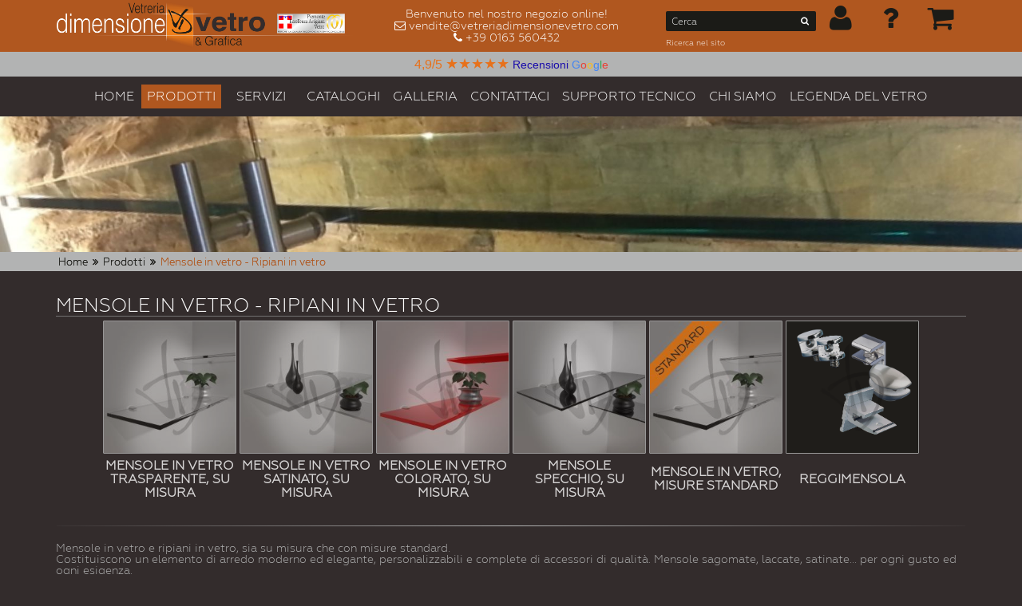

--- FILE ---
content_type: text/html; charset=UTF-8
request_url: https://vetreriadimensionevetro.com/it/categorie-prodotti/mensole-in-vetro-ripiani-in-vetro
body_size: 19741
content:
<?xml version="1.0" encoding="UTF-8"?><!DOCTYPE html PUBLIC "-//W3C//DTD XHTML+RDFa 1.0//EN" "http://www.w3.org/MarkUp/DTD/xhtml-rdfa-1.dtd">
<html xmlns="http://www.w3.org/1999/xhtml" version="XHTML+RDFa 1.0" xml:lang="it">
<head>
<!-- Sns Kalolia 1.0.2 -->
<title>Mensole in vetro - Ripiani in vetro - Vendita Online Mensole su misura  - Vetreria Dimensione Vetro</title>
<meta http-equiv="Content-Type" content="text/html; charset=utf-8" />
<meta name="viewport" content="width=device-width, initial-scale=1.0, maximum-scale=1.0, user-scalable=yes"/>
<meta name="HandheldFriendly" content="true"/>
<meta name="apple-touch-fullscreen" content="yes"/>
<meta name="description" content="Mensole in vetro - Ripiani in vetro Italiano " />
<meta name="keywords" content="Mensole in vetro, ripiani in vetro, mensole su misura, mensole in vetro, mensole vetro, mensola angolare, mensole colorate, mensole di vetro, mensola bianca, mensole nere, mensole vetro bagno, mensole laccate, mensole cristallo, mensole in vetro su misura, mensole in cristallo, mensole trasparenti, mensole in vetro per bagno, ripiani in vetro, mensole su misura online, mensole in vetro su misura, mensole su misura, mensole in vetro, mensole di vetro, mensole in vetro, mensole di vetro, mensole online, mensole in vetro online, mensole vetro su misura, mensole di vetro su misura, mensola di vetro su misura, mensola vetro su misura, mensole vetro online, mensola vetro su misura online, mensole laccate, mensole bagno, mensole trasparenti, mensole in cristallo, mensole in vetro, mensole vetro, mensola vetro, mensola di vetro, mensola cristallo, ripiani vetro, ripiani in vetro su misura, ripiani in vetro online, mensole vetro bagno, mensole colorate, mensole in vetro colorate, mensole bagno in vetro, mensole vetro colorato, mensole in vetro colorato, mensole vetro bagno, mensole vetro satinato, mensole in vetro per bagno, mensola in vetro colorata, mensola in vetro laccata, mensola in vetro verniciata, mensola vetro colorata, mensola vetro laccata, mensola vetro verniciata, mensole di vetro online, mensole in vetro vendita online, mensola cristallo su misura, mensole cristallo su misura, mensole vetro, mensole in vetro, vetro mensole" />
<meta name="robots" content="INDEX,FOLLOW" />
<link rel="icon" href="https://vetreriadimensionevetro.com/skin/frontend/sns_kalolia/default/favicon.ico" type="image/x-icon" />
<link rel="shortcut icon" href="https://vetreriadimensionevetro.com/skin/frontend/sns_kalolia/default/favicon.ico" type="image/x-icon" />
<link rel="stylesheet" type="text/css" href="https://vetreriadimensionevetro.com/js/sns/jssor/css/style.css" />
<link rel="stylesheet" type="text/css" href="https://vetreriadimensionevetro.com/js/sns/fancybox2/jquery.fancybox.css" />
<link rel="stylesheet" type="text/css" href="https://vetreriadimensionevetro.com/js/sns/fancybox2/helpers/jquery.fancybox-buttons.css" />
<link rel="stylesheet" type="text/css" href="https://vetreriadimensionevetro.com/js/sns/fancybox2/helpers/jquery.fancybox-thumbs.css" />
<link rel="stylesheet" type="text/css" href="https://vetreriadimensionevetro.com/js/sns/owl-carousel/owl.carousel.css" />
<link rel="stylesheet" type="text/css" href="https://vetreriadimensionevetro.com/js/sns/owl-carousel/owl.transitions.css" />
<link rel="stylesheet" type="text/css" href="https://vetreriadimensionevetro.com/js/sns/jqtransform/css/jqtransform.css" />
<link rel="stylesheet" type="text/css" href="https://vetreriadimensionevetro.com/skin/frontend/sns_kalolia/default/assets/bootstrap/css/bootstrap.min.css" media="all" />
<link rel="stylesheet" type="text/css" href="https://vetreriadimensionevetro.com/skin/frontend/sns_kalolia/default/assets/fonts/awesome/css/font-awesome.min.css" media="all" />
<link rel="stylesheet" type="text/css" href="https://vetreriadimensionevetro.com/skin/frontend/sns_kalolia/default/assets/fonts/payment/style.css" media="all" />
<link rel="stylesheet" type="text/css" href="https://vetreriadimensionevetro.com/skin/frontend/sns_kalolia/default/assets/fonts/elegant/style.css" media="all" />
<link rel="stylesheet" type="text/css" href="https://vetreriadimensionevetro.com/skin/frontend/sns_kalolia/default/css/animate.css" media="all" />
<link rel="stylesheet" type="text/css" href="https://vetreriadimensionevetro.com/skin/frontend/sns_kalolia/default/css/widgets.css" media="all" />
<link rel="stylesheet" type="text/css" href="https://vetreriadimensionevetro.com/skin/frontend/base/default/innoexts/customerlocator/css/styles.css" media="all" />
<link rel="stylesheet" type="text/css" href="https://vetreriadimensionevetro.com/skin/frontend/sns_kalolia/default/css/theme-b2b3b3.css" media="all" />
<link rel="stylesheet" type="text/css" href="https://vetreriadimensionevetro.com/skin/frontend/sns_kalolia/default/sns/ajaxfilter/css/sns-ajaxfilter.css" media="all" />
<link rel="stylesheet" type="text/css" href="https://vetreriadimensionevetro.com/skin/frontend/sns_kalolia/default/sns/ajaxfilter/css/jquery-ui-1.8.23.custom.css" media="all" />
<link rel="stylesheet" type="text/css" href="https://vetreriadimensionevetro.com/skin/frontend/sns_kalolia/default/css/print.css" media="print" />
<script type="text/javascript" src="https://vetreriadimensionevetro.com/js/prototype/prototype.js"></script>
<script type="text/javascript" src="https://vetreriadimensionevetro.com/js/lib/ccard.js"></script>
<script type="text/javascript" src="https://vetreriadimensionevetro.com/js/prototype/validation.js"></script>
<script type="text/javascript" src="https://vetreriadimensionevetro.com/js/scriptaculous/builder.js"></script>
<script type="text/javascript" src="https://vetreriadimensionevetro.com/js/scriptaculous/effects.js"></script>
<script type="text/javascript" src="https://vetreriadimensionevetro.com/js/scriptaculous/dragdrop.js"></script>
<script type="text/javascript" src="https://vetreriadimensionevetro.com/js/scriptaculous/controls.js"></script>
<script type="text/javascript" src="https://vetreriadimensionevetro.com/js/scriptaculous/slider.js"></script>
<script type="text/javascript" src="https://vetreriadimensionevetro.com/js/varien/js.js"></script>
<script type="text/javascript" src="https://vetreriadimensionevetro.com/js/varien/form.js"></script>
<script type="text/javascript" src="https://vetreriadimensionevetro.com/js/varien/menu.js"></script>
<script type="text/javascript" src="https://vetreriadimensionevetro.com/js/mage/translate.js"></script>
<script type="text/javascript" src="https://vetreriadimensionevetro.com/js/mage/cookies.js"></script>
<script type="text/javascript" src="https://vetreriadimensionevetro.com/js/sns/jquery/jquery.js"></script>
<script type="text/javascript" src="https://vetreriadimensionevetro.com/js/sns/jquery/jquery-noconflict.js"></script>
<script type="text/javascript" src="https://vetreriadimensionevetro.com/js/sns/cookie/jquery.cookie.min.js"></script>
<script type="text/javascript" src="https://vetreriadimensionevetro.com/js/sns/easing/jquery.easing.js"></script>
<script type="text/javascript" src="https://vetreriadimensionevetro.com/js/sns/bootstrap/js/bootstrap.min.js"></script>
<script type="text/javascript" src="https://vetreriadimensionevetro.com/js/varien/product.js"></script>
<script type="text/javascript" src="https://vetreriadimensionevetro.com/js/calendar/calendar.js"></script>
<script type="text/javascript" src="https://vetreriadimensionevetro.com/js/calendar/calendar-setup.js"></script>
<script type="text/javascript" src="https://vetreriadimensionevetro.com/js/sns/jssor/js/jssor.js"></script>
<script type="text/javascript" src="https://vetreriadimensionevetro.com/js/sns/jssor/js/jssor.slider.min.js"></script>
<script type="text/javascript" src="https://vetreriadimensionevetro.com/js/sns/countdown/jquery.plugin.min.js"></script>
<script type="text/javascript" src="https://vetreriadimensionevetro.com/js/sns/countdown/jquery.countdown.min.js"></script>
<script type="text/javascript" src="https://vetreriadimensionevetro.com/js/sns/elevatezoom/jquery.elevatezoom.js"></script>
<script type="text/javascript" src="https://vetreriadimensionevetro.com/js/sns/tabdrop/bootstrap-tabdrop.js"></script>
<script type="text/javascript" src="https://vetreriadimensionevetro.com/js/sns/owl-carousel/owl.carousel.min.js"></script>
<script type="text/javascript" src="https://vetreriadimensionevetro.com/js/sns/jqtransform/js/jquery.jqtransform.js"></script>
<script type="text/javascript" src="https://vetreriadimensionevetro.com/js/sns/fancybox2/jquery.fancybox.pack.js"></script>
<script type="text/javascript" src="https://vetreriadimensionevetro.com/js/sns/waypoints/waypoints.min.js"></script>
<script type="text/javascript" src="https://vetreriadimensionevetro.com/js/sns/jquery-ui/js/jquery-ui.min.js"></script>
<script type="text/javascript" src="https://vetreriadimensionevetro.com/skin/frontend/sns_kalolia/default/js/msrp.js"></script>
<script type="text/javascript" src="https://vetreriadimensionevetro.com/skin/frontend/base/default/js/readmore.js"></script>
<script type="text/javascript" src="https://vetreriadimensionevetro.com/skin/frontend/sns_kalolia/default/js/bundle.js"></script>
<script type="text/javascript" src="https://vetreriadimensionevetro.com/skin/frontend/sns_kalolia/default/sns/ajaxcart/js/sns-ajaxcart.js"></script>
<script type="text/javascript" src="https://vetreriadimensionevetro.com/skin/frontend/sns_kalolia/default/sns/twitter/js/twitterfetcher-min.js"></script>
<script type="text/javascript" src="https://vetreriadimensionevetro.com/skin/frontend/sns_kalolia/default/js/sns-extend.js"></script>
<script type="text/javascript" src="https://vetreriadimensionevetro.com/skin/frontend/sns_kalolia/default/js/sns-script.js"></script>
<link rel="canonical" href="https://vetreriadimensionevetro.com/it/categorie-prodotti/mensole-in-vetro-ripiani-in-vetro" />
<!--[if lte IE 8]>
<script type="text/javascript" src="https://vetreriadimensionevetro.com/skin/frontend/base/default/js/html5shiv.js"></script>
<script type="text/javascript" src="https://vetreriadimensionevetro.com/skin/frontend/sns_kalolia/default/js/respond.min.js"></script>
<![endif]-->
<link href="https://vetreriadimensionevetro.com/skin/frontend/sns_kalolia/default/css/lightbox.css" rel="stylesheet">
<script src="https://vetreriadimensionevetro.com/skin/frontend/sns_kalolia/default/js/lightbox.min.js"></script>
<!-- Style get config -->
<style type="text/css">
p.minimal-price { display: none !important; } li.parent { padding-right: 10px !important; } /* Modifica 8.16 */
body#bd{
	font-family: arial, sans-serif;
	font-size: 14px;
}
body#bd.boxed-layout , body#bd.dark {
	background-color: #332c2c;
	background-image: url("https://vetreriadimensionevetro.com/skin/frontend/sns_kalolia/default/images/pattern/pattern_0.png");
	background-attachment: fixed;
	background-repeat: repeat-x;
	background-position: center top;
}
body#bd{
	font-family: Geometria, sans-serif !important;
	}

</style>


<script type="text/javascript">
//<![CDATA[
Mage.Cookies.path     = '/';
Mage.Cookies.domain   = '.vetreriadimensionevetro.com';
//]]>
</script>
<script type="text/javascript" src="//s7.addthis.com/js/300/addthis_widget.js#pubid=ra-593b9df9804e2294" async="async"></script>
<script type="text/javascript">
//<![CDATA[
optionalZipCountries = ["IE","PA","HK","MO"];
//]]>
</script>
            <!-- BEGIN GOOGLE UNIVERSAL ANALYTICS CODE -->
        <script type="text/javascript">
        //<![CDATA[
            (function(i,s,o,g,r,a,m){i['GoogleAnalyticsObject']=r;i[r]=i[r]||function(){
            (i[r].q=i[r].q||[]).push(arguments)},i[r].l=1*new Date();a=s.createElement(o),
            m=s.getElementsByTagName(o)[0];a.async=1;a.src=g;m.parentNode.insertBefore(a,m)
            })(window,document,'script','//www.google-analytics.com/analytics.js','ga');

            
ga('create', 'G-2LHEKFBX9Z', 'auto');

ga('send', 'pageview');
            
        //]]>
        </script>
        <!-- END GOOGLE UNIVERSAL ANALYTICS CODE -->
    <script type="text/javascript">
jQuery( window ).load(function(){	
var readmore_number = 2; 
var active_read_more = 0;
if(active_read_more == 0 ){
readmorep(readmore_number);
}
});
</script>

 
<script type="text/javascript">
	//<![CDATA[
	var isCOPage = 0;
	var isWLPage = 0;
	var isCPPage = 0;
	var isLoggedIn = "0";
	var skiplink = '';
	var ajax_for_compare = 0;
	var ajax_for_wishlist = 0;
	var ajax_for_update = 1;
	var show_confirm = 1;
	var time_cd = 5;
	var show_product_in_confirm = 1;
	var loader = '<img alt="Attendere prego..." src="https://vetreriadimensionevetro.com/skin/frontend/sns_kalolia/default/sns/ajaxcart/images/ajax-loader.gif"/><div>Attendere prego... </div>';
	var usingImgFly = 1;
	var scrollToCart = 1;

	function getConfirm(result) {
		if (!show_confirm) {
			return false;
		}
		$("ajax_overlay").onclick = function(e) {
			$("confirmbox").innerHTML = '';
			$("ajax_content").setStyle({
				display: "none"
			});
			$("sns_ajaxwrap").setStyle({
				display: "none"
			});
			$("ajax_overlay").setStyle({
				display: "none"
			});
		};
		cfaction = "";
		cfaction_text = "";
		cfaddedto_text = (closeCFirm == 1 || deletePCompare == 1) ? "Elemento eliminato da " : " aggiunto a ";

		if (result.addtype == '0') {
			ac_text = (isCOPage == 1) ? "Procedere al checkout" : "Vai a carrello";
			ac_href = (isCOPage == 1) ? "https://vetreriadimensionevetro.com/it/checkout/onepage/" : "https://vetreriadimensionevetro.com/it/checkout/cart/";
			cfaction = '<li>';
			cfaction += '	<a id="btn_cfaction" title="Check-out" class="button view-cart"'
			cfaction += '		onclick="$(\'confirmbox\').innerHTML=\'\'; $(\'ajax_content\').setStyle({display:\'none\'}); $(\'sns_ajaxwrap\').setStyle({display:\'none\'}); $(\'ajax_process\').innerHTML=loader; $(\'ajax_process\').setStyle({display:\'block\'}); $(\'sns_ajaxwrap\').setStyle({display:\'block\'}); $(\'ajax_overlay\').setStyle({display:\'block\'}); fixPosWrap(); window.location = \'' + ac_href + '\';"  href="' + ac_href + '">';
			cfaction += '		<span>' + ac_text + '</span>';
			cfaction += '	</a>';
			cfaction += '</li>';
			cfaction_text = "Il tuo carrello acquisti.";
		} else if (result.addtype == '1') {
			cfaction = '<li><a id="btn_cfaction" title="Vista Wish List" class="button view-wishlist" onclick="$(\'confirmbox\').innerHTML=\'\';$(\'ajax_content\').setStyle({display:\'none\'});$(\'sns_ajaxwrap\').setStyle({display:\'none\'});window.location=\'https://vetreriadimensionevetro.com/it/wishlist/index/\';"  href="https://vetreriadimensionevetro.com/it/wishlist/index/">	<span>La mia lista dei desideri</span></a></li>';
			cfaction_text = "la tua lista dei desideri.";
		} else if (result.addtype == '2') {
			strPop = result.co_sb;
			ac_href = strPop.substring(strPop.indexOf("popWin('"), strPop.indexOf(")", strPop.indexOf("popWin('")) + 1);
			if (trim(ac_href) != '') {
				cfaction = '<li><a id="btn_cfaction" title="vista Comkaloliaion" class="button view-compare" href="javascript:void(\'0\')" onclick="$(\'confirmbox\').innerHTML=\'\';$(\'ajax_content\').setStyle({display:\'none\'});$(\'sns_ajaxwrap\').setStyle({display:\'none\'});' + ac_href + '">	<span>Confrontare</span></a></li>';
			} else {
				cfaction = '';
			}
			cfaction_text = "Lista comkaloliaon.";
		}

		cfhead = '<span id="cout_down">' + time_cd + 's</span><p class="head-cfbox ' + ((result.addtype == '1' || result.addtype == '2') ? 'show' : '') + '"><span class="product-title">' + result.pdname + '</span>' + cfaddedto_text + cfaction_text + '</p>';
		pdinfo = (typeof result.pdinfo != "undefined") ? result.pdinfo : "";
		confirmcontent = cfhead + ((typeof pdinfo.item != "undefined" && pdinfo.item != "" && show_product_in_confirm) ? (pdinfo.item) : "") + ((typeof pdinfo.other != "undefined" && pdinfo.other != "") ? pdinfo.other : "") + '<div id="bottom-cfbox"><ul>' + cfaction + '</ul></div>';

		$("confirmbox").innerHTML = confirmcontent;
		setTimeout("getCDown(time_cd)", 1000);
		$("ajax_content").setStyle({
			display: "block"
		});
		$("sns_ajaxwrap").setStyle({
			display: "block"
		});
		fixPosWrap();
		if (time_cd == 0)
			isCPPage = 0;
	}
	//]]>
</script><link rel="next" href="https://vetreriadimensionevetro.com/it/categorie-prodotti/mensole-in-vetro-ripiani-in-vetro?p=2" />

<script type="text/javascript">
//<![CDATA[
	function isHandheldDevices() {
		var check = false;
		(function(a){if(/(android|ipad|playbook|silk|bb\d+|meego).+mobile|avantgo|bada\/|blackberry|blazer|compal|elaine|fennec|hiptop|iemobile|ip(hone|od)|iris|kindle|lge |maemo|midp|mmp|netfront|opera m(ob|in)i|palm( os)?|phone|p(ixi|re)\/|plucker|pocket|psp|series(4|6)0|symbian|treo|up\.(browser|link)|vodafone|wap|windows (ce|phone)|xda|xiino/i.test(a)||/1207|6310|6590|3gso|4thp|50[1-6]i|770s|802s|a wa|abac|ac(er|oo|s\-)|ai(ko|rn)|al(av|ca|co)|amoi|an(ex|ny|yw)|aptu|ar(ch|go)|as(te|us)|attw|au(di|\-m|r |s )|avan|be(ck|ll|nq)|bi(lb|rd)|bl(ac|az)|br(e|v)w|bumb|bw\-(n|u)|c55\/|capi|ccwa|cdm\-|cell|chtm|cldc|cmd\-|co(mp|nd)|craw|da(it|ll|ng)|dbte|dc\-s|devi|dica|dmob|do(c|p)o|ds(12|\-d)|el(49|ai)|em(l2|ul)|er(ic|k0)|esl8|ez([4-7]0|os|wa|ze)|fetc|fly(\-|_)|g1 u|g560|gene|gf\-5|g\-mo|go(\.w|od)|gr(ad|un)|haie|hcit|hd\-(m|p|t)|hei\-|hi(pt|ta)|hp( i|ip)|hs\-c|ht(c(\-| |_|a|g|p|s|t)|tp)|hu(aw|tc)|i\-(20|go|ma)|i230|iac( |\-|\/)|ibro|idea|ig01|ikom|im1k|inno|ipaq|iris|ja(t|v)a|jbro|jemu|jigs|kddi|keji|kgt( |\/)|klon|kpt |kwc\-|kyo(c|k)|le(no|xi)|lg( g|\/(k|l|u)|50|54|\-[a-w])|libw|lynx|m1\-w|m3ga|m50\/|ma(te|ui|xo)|mc(01|21|ca)|m\-cr|me(rc|ri)|mi(o8|oa|ts)|mmef|mo(01|02|bi|de|do|t(\-| |o|v)|zz)|mt(50|p1|v )|mwbp|mywa|n10[0-2]|n20[2-3]|n30(0|2)|n50(0|2|5)|n7(0(0|1)|10)|ne((c|m)\-|on|tf|wf|wg|wt)|nok(6|i)|nzph|o2im|op(ti|wv)|oran|owg1|p800|pan(a|d|t)|pdxg|pg(13|\-([1-8]|c))|phil|pire|pl(ay|uc)|pn\-2|po(ck|rt|se)|prox|psio|pt\-g|qa\-a|qc(07|12|21|32|60|\-[2-7]|i\-)|qtek|r380|r600|raks|rim9|ro(ve|zo)|s55\/|sa(ge|ma|mm|ms|ny|va)|sc(01|h\-|oo|p\-)|sdk\/|se(c(\-|0|1)|47|mc|nd|ri)|sgh\-|shar|sie(\-|m)|sk\-0|sl(45|id)|sm(al|ar|b3|it|t5)|so(ft|ny)|sp(01|h\-|v\-|v )|sy(01|mb)|t2(18|50)|t6(00|10|18)|ta(gt|lk)|tcl\-|tdg\-|tel(i|m)|tim\-|t\-mo|to(pl|sh)|ts(70|m\-|m3|m5)|tx\-9|up(\.b|g1|si)|utst|v400|v750|veri|vi(rg|te)|vk(40|5[0-3]|\-v)|vm40|voda|vulc|vx(52|53|60|61|70|80|81|83|85|98)|w3c(\-| )|webc|whit|wi(g |nc|nw)|wmlb|wonu|x700|yas\-|your|zeto|zte\-/i.test(a.substr(0,4)))check = true})(navigator.userAgent||navigator.vendor||window.opera);
		return check;
	}
	var SKIN_URL = 'https://vetreriadimensionevetro.com/skin/frontend/sns_kalolia/sns_kalolia/';
	var TMPL_NAME = 'sns_kalolia_sns_kalolia';
	// LOR_15/04/19
	// Con profilatore attivo
	// var TMPL_COOKIE = ;
	
	// Senza profilatore
	var TMPL_COOKIE = null;
	
	var IS_HANDHELD = isHandheldDevices();
	var KEEP_MENU = 1;
	var $j = jQuery.noConflict();
//]]>
</script>
<!-- Modifica 0 -->
<style type="text/css">

@media (max-width: 479px ) {
.info-plus { display: inherit !important; }
#help-box { display: none !important; }
}  
@media (max-width: 760px) {
	body { line-height: 1 !important; }
	.product-img-box { margin:0 5% 0 5% !important; }
	.owl-wrapper { padding-bottom: 10px !important; }
	.name { height: auto !important; padding-top: 10px !important; }
	h1 { font-size: 16px !important; line-height: 1 !important; }
	h2 { font-size: 14px !important; line-height: 1 !important; float: inherit !important; padding-top: 12px !important; }
	h3 { font-size: 10px !important; line-height: 1 !important; float: inherit !important; padding-top: 9px !important; font-weight: normal !important; }
	.personalizzato { font-size: 9px !important; line-height: 0.8 !important; }
	.titolobandagr { font-size: 14px !important; line-height: 1.2 !important; }
	.top-message { font-size: 14px !important; line-height: 0.8 !important; }
	.home-section-title { font-size: 16px !important; line-height: 1 !important; }
 	.cart ul.checkout-types, .cart .cart-login-required,  .cart-login-required { font-size: 12px !important; float: inherit !important; }
	.cart .checkout-types button { font-size: 14px !important; }
    .wap-slidercategory .category-slider .item .title { font-size: 12px !important; }
    .info-plus { display: inherit !important; }
#help-box { display: none !important; }
}

</style>
<script type="text/javascript">
var $j = jQuery.noConflict();
    $j(window).load(function(){
$j("ul.breadcrumbs > li.Home > a").attr("href", "/");
});
</script>
<!-- Fine Modifica 0 -->
<script type="text/javascript">//<![CDATA[
        var Translator = new Translate({"Please select an option.":"Seleziona una opzione.","This is a required field.":"Questo \u00e8 un campo obbligatorio.","Please enter a valid number in this field.":"Inserire un numero valido in questo campo.","Please use only letters (a-z), numbers (0-9) or underscore(_) in this field, first character should be a letter.":"Per favore usa solo lettere (a-z), numeri (0-9) o underscore(_) in questo campo, il primo carattere deve essere una lettera.","Please enter a valid phone number. For example (123) 456-7890 or 123-456-7890.":"Per favore inserire un numero di telefono valido. Per esempio (123) 456-7890 or 123-456-7890.","Please enter a valid date.":"Inserire una data valida.","Please enter a valid email address. For example johndoe@domain.com.":"Per favore immetti un indirizzo email valido. Per esempio johndoe@domain.com.","Please enter 6 or more characters. Leading or trailing spaces will be ignored.":"Per favore inserisci 6 o pi\u00f9 caratteri. Gli spazi iniziali o finali verranno ignorati","Please make sure your passwords match.":"Controlla che le password coincidano.","Please enter a valid URL. For example http:\/\/www.example.com or www.example.com":"Inserire un URL valido. Per esempio http:\/\/www.example.com o www.example.com","Please enter a valid social security number. For example 123-45-6789.":"Inserire un numero di sicurezza sociale valido. Ad esempio 123-45-6789.","Please enter a valid zip code. For example 90602 or 90602-1234.":"Inserisci un codice postale valido. Per esempio 90602 o 90602-1234.","Please enter a valid zip code.":"Inserire un CAP valido.","Please use this date format: dd\/mm\/yyyy. For example 17\/03\/2006 for the 17th of March, 2006.":"Usare questo formato data: dd\/mm\/yyyy. Per esempio 17\/03\/2006 per il 17 marzo, 2006.","Please enter a valid $ amount. For example $100.00.":"Inserire una quantit\u00e0 di \u20ac valida. Per esempio \u20ac 100,00.","Please select one of the above options.":"Selezionare una delle opzioni sopra indicate.","Please select one of the options.":"Selezionare una delle opzioni.","Please select State\/Province.":"Selezionare la provincia.","Please enter a number greater than 0 in this field.":"Inserire un numero maggiore di 0 in questo campo.","Please enter a valid credit card number.":"Inserire un numero di carta di credito valida.","Please wait, loading...":"Attendere, caricamento in corso...","Complete":"Completo","Add to Cart":"Aggiungi al Carrello","In Stock":"Disponibile","Out of Stock":"Esaurito"});
        //]]></script><!-- Global site tag (gtag.js) - Google AdWords: 995049539 -->
<script async src="https://www.googletagmanager.com/gtag/js?id=AW-995049539"></script>
<script>
  window.dataLayer = window.dataLayer || [];
  function gtag(){dataLayer.push(arguments);}
  gtag('js', new Date());

  gtag('config', 'AW-995049539');
</script> 
<script>
if(window.location.href.indexOf("success") > -1) {
  gtag('event', 'conversion', {
      'send_to': 'AW-995049539/3f4NCISNp3wQw4C92gM',
      'transaction_id': ''
  });
}
</script> 

</head>

<body id="bd" class=" catalog-category-view categorypath-categorie-prodotti-mensole-in-vetro-ripiani-in-vetro category-mensole-in-vetro-ripiani-in-vetro  sns_kalolia catpage eimg-transform-origin dark">

    <div id="sns_wrapper">
                    <noscript>
        <div class="global-site-notice noscript">
            <div class="notice-inner">
                <p>
                    <strong>JavaScript seems to be disabled in your browser.</strong><br />
                    You must have JavaScript enabled in your browser to utilize the functionality of this website.                </p>
            </div>
        </div>
    </noscript>
        <div id="sns_header" class="wrap  style1">
	<div id="sns-header-top">
		<div class="container">
			<div class="header-col-left pull-left header-box">
				<a title="Logo Vetreria Dimensione Vetro" href="https://vetreriadimensionevetro.com/it/">
											<h1 id="logo" class="logo-header"></h1>
						<style type="text/css">
							#sns-header-top .logo-header {
								background-image: url('https://vetreriadimensionevetro.com/skin/frontend/sns_kalolia/default/images/logo.png')
							}
						</style>
									</a>
			</div>
			<div class="header-col-center pull-left header-box">
				<div class="welcome-msg">
					<div>Benvenuto nel nostro negozio online! </div>
                    <div>
                        <i class="fa fa-envelope-o" aria-hidden="true"></i> <a href="mailto:vendite@vetreriadimensionevetro.com">vendite@vetreriadimensionevetro.com</a><br>
                        <i class="fa fa-phone" aria-hidden="true"></i> <a href="tel:+390163560432">+39 0163 560432</a>
                    </div>
				</div>
			</div>
			<div class="header-col-right pull-right header-box">
				<form id="search_mini_form" action="https://vetreriadimensionevetro.com/it/catalogsearch/result/" method="get">
    <div class="form-search">
        <input id="search" type="text" name="q" value="" class="input-text" />
        <button type="submit" title="Cerca in tutto il negozio..." class="button"></button>
        <div id="search_autocomplete" class="search-autocomplete"></div>
        <div class="header-label">Ricerca nel sito</div>
        <script type="text/javascript">
        //<![CDATA[
            var searchForm = new Varien.searchForm('search_mini_form', 'search', 'Cerca');
            searchForm.initAutocomplete('https://vetreriadimensionevetro.com/it/catalogsearch/ajax/suggest/', 'search_autocomplete');
        //]]>
        </script>
    </div>
</form>
				<div class="header-tools">
															<div class="myaccount" style="width:33%">
						<div class="tongle">
							<i class="fa fa-user fa-2x"></i>
							<div class="header-label">Entra</div>
						</div>
						<div class="content">
							
<ul class="links">
                        <li class="first" ><a href="https://vetreriadimensionevetro.com/it/customer/account/" title="Account" class="top-link-myaccount">Account</a></li>
                        												                                <li class=" last" ><a href="https://vetreriadimensionevetro.com/it/customer/account/login/referer/aHR0cHM6Ly92ZXRyZXJpYWRpbWVuc2lvbmV2ZXRyby5jb20vaXQvY2F0ZWdvcmllLXByb2RvdHRpL21lbnNvbGUtaW4tdmV0cm8tcmlwaWFuaS1pbi12ZXRybw,,/" title="Accedi" class="top-link-login">Accedi</a></li>
            </ul>
						</div>
					</div>
					<div class="myaccount" style="width:33%">
						<a href="https://vetreriadimensionevetro.com/it/aiuto">
							<div class="tongle">
								<i class="fa fa-question fa-2x"></i>
								<div class="header-label">Aiuto</div>
							</div>
						</a>
					</div>
										
	<div class="mycart mini-cart" style="width: 33%">
				<script type="text/javascript">
			//<![CDATA[
			minicart = new miniCartForm('minicart-form_uq6970cfcdc74ac', '', 'https://vetreriadimensionevetro.com/it/checkout/cart/updatePost/');
			//]]>
		</script>
				<a href="https://vetreriadimensionevetro.com/it/checkout/cart/" id="minicart_go_to_cart_direct_link">
			<div class="tongle">
				<i class="fa fa-shopping-cart fa-2x"></i>
				<div class="header-label">Carrello</div>
							</div>
		</a>
				<script type="text/javascript">
			//<![CDATA[
			if (IS_HANDHELD) {
				jQuery('.mini-cart').addClass('handheld');
			}
			$j("#minicart_go_to_checkout, #minicart_go_to_cart, #minicart_go_to_cart_direct_link").on("mouseup", function(e) {
				$j("#ajax_content").css("display", "none");
				$j("#ajax_process").html(loader);
				$j("#ajax_process").css("display", "block");
				$j("#sns_ajaxwrap").css("display", "block");
				$j("#ajax_overlay").css("display", "block");
				fixPosWrap();
			});
			//]]>
		</script>
	</div>

				</div>
			</div>
		</div>
	</div>
			<div class="header-advice-box">
			<p class="titolobandagr" style="font-size: large; line-height: 0.8; margin-bottom: 0;"><a href="https://www.google.it/search?q=vetreria+dimensione+vetro&amp;oq=vetreria+dimensione+vetro&amp;aqs=chrome.0.35i39j69i60l3j0l2.3235j0j8&amp;sourceid=chrome&amp;ie=UTF-8#lrd=0x4786058a76e40975:0xb5f2c819ad2b22cb,1,,," target="_blank"><span style="color: #e7711b;"><span style="font-size: medium;"><span style="font-family: arial, helvetica, sans-serif;">4,9/5</span> <span style="font-size: large;">★★★★★</span></span><span style="color: #1a0dab; font-family: arial, helvetica, sans-serif;"> Recensioni <span style="color: #4485f2;">G</span><span style="color: #e94235;">o</span><span style="color: #fabb17;">o</span><span style="color: #4485f2;">g</span><span style="color: #31a754;">l</span><span style="color: #e94235;">e</span></span></span></a></p> <!--<span style="font-weight: bold;color: red;">Siamo chiusi per le festivit&agrave; natalizie dal 23/12 al 06/01<br>&Egrave; comunque possibile ordinare sull'e-commerce</span>-->		</div>
		<div id="sns_menu" class="wrap">
		<div class="container">
			<div class="container_in">
				<div class="header-menu-block  col-phone-12">
					<div id="sns_mainnav">
						<!--googleoff: all-->
<div id="sns_custommenu" class="visible-lg">
	<ul class="mainnav">
		
	<li class="level0 custom-item">
		<a class="menu-title-lv0" target="_self" href="https://vetreriadimensionevetro.com/it/" rollapp-href="https://vetreriadimensionevetro.com/it/">
			<span>Home</span>
		</a>
	</li><li class="level0 nav-1 active no-group drop-submenu first parent">
<a href="https://vetreriadimensionevetro.com/it/categorie-prodotti" class=" menu-title-lv0">
<span>Prodotti</span>
</a>
<div class="wrap_submenu">
<ul class="level0">
<li class="level1 nav-1 first parent">
<a href="https://vetreriadimensionevetro.com/it/categorie-prodotti/vetri-su-misura" class=" menu-title-lv1">
<span>Vetri su misura</span>
</a>
<div class="wrap_submenu">
<ul class="level1">
<li class="level2 nav-1 first">
<a href="https://vetreriadimensionevetro.com/it/categorie-prodotti/vetri-su-misura/vetro-trasparente" class=" menu-title-lv2">
<span>Vetro Trasparente</span>
</a>
</li><li class="level2 nav-2">
<a href="https://vetreriadimensionevetro.com/it/categorie-prodotti/vetri-su-misura/vetro-colorato-vetro-laccato" class=" menu-title-lv2">
<span>Vetro Colorato - Vetro Laccato</span>
</a>
</li><li class="level2 nav-3">
<a href="https://vetreriadimensionevetro.com/it/categorie-prodotti/vetri-su-misura/vetro-murano-vetro-cattedrale" class=" menu-title-lv2">
<span>Vetro Murano - Vetro Cattedrale</span>
</a>
</li><li class="level2 nav-4">
<a href="https://vetreriadimensionevetro.com/it/categorie-prodotti/vetri-su-misura/vetro-per-camino-vetro-ceramico" class=" menu-title-lv2">
<span>Vetro per Camino -  Vetro Ceramico</span>
</a>
</li><li class="level2 nav-5">
<a href="https://vetreriadimensionevetro.com/it/categorie-prodotti/vetri-su-misura/vetro-opaco" class=" menu-title-lv2">
<span>Vetro Opaco</span>
</a>
</li><li class="level2 nav-6">
<a href="https://vetreriadimensionevetro.com/it/categorie-prodotti/vetri-su-misura/vetro-satinato" class=" menu-title-lv2">
<span>Vetro Satinato</span>
</a>
</li><li class="level2 nav-7">
<a href="https://vetreriadimensionevetro.com/it/categorie-prodotti/vetri-su-misura/vetro-smerigliato-vetro-stampato" class=" menu-title-lv2">
<span>Vetro Smerigliato - Vetro Stampato</span>
</a>
</li><li class="level2 nav-8">
<a href="https://vetreriadimensionevetro.com/it/categorie-prodotti/vetri-su-misura/vetro-opaco-colorato" class=" menu-title-lv2">
<span>Vetro Opaco Colorato</span>
</a>
</li><li class="level2 nav-9">
<a href="https://vetreriadimensionevetro.com/it/categorie-prodotti/vetri-su-misura/vetro-antisfondamento" class=" menu-title-lv2">
<span>Vetro Antisfondamento</span>
</a>
</li><li class="level2 nav-10 last">
<a href="https://vetreriadimensionevetro.com/it/categorie-prodotti/vetri-su-misura/vetrocamera-doppi-vetri" class=" menu-title-lv2">
<span>Vetrocamera - Doppi vetri</span>
</a>
</li>
</ul>
</div>
</li><li class="level1 nav-2">
<a href="https://vetreriadimensionevetro.com/it/categorie-prodotti/chiudere-il-camino" class=" menu-title-lv1">
<span>Chiudere il camino</span>
</a>
</li><li class="level1 nav-3 parent">
<a href="https://vetreriadimensionevetro.com/it/categorie-prodotti/plexiglass-su-misura" class=" menu-title-lv1">
<span>Plexiglass su misura</span>
</a>
<div class="wrap_submenu">
<ul class="level1">
<li class="level2 nav-2-11 first">
<a href="https://vetreriadimensionevetro.com/it/categorie-prodotti/plexiglass-su-misura/lastre-plexiglass" class=" menu-title-lv2">
<span>Lastre Plexiglass</span>
</a>
</li><li class="level2 nav-2-12 last">
<a href="https://vetreriadimensionevetro.com/it/categorie-prodotti/plexiglass-su-misura/parafiato-in-plexiglass" class=" menu-title-lv2">
<span>Parafiato in Plexiglass</span>
</a>
</li>
</ul>
</div>
</li><li class="level1 nav-4 parent">
<a href="https://vetreriadimensionevetro.com/it/categorie-prodotti/camino-e-stufa" class=" menu-title-lv1">
<span>Camino &amp; Stufa</span>
</a>
<div class="wrap_submenu">
<ul class="level1">
<li class="level2 nav-3-13 first">
<a href="https://vetreriadimensionevetro.com/it/categorie-prodotti/camino-e-stufa/vetro-per-camino-vetro-ceramico" class=" menu-title-lv2">
<span>Vetro per Camino -  Vetro Ceramico</span>
</a>
</li><li class="level2 nav-3-14">
<a href="https://vetreriadimensionevetro.com/it/categorie-prodotti/camino-e-stufa/piastre-per-camino" class=" menu-title-lv2">
<span>Piastre per Camino</span>
</a>
</li><li class="level2 nav-3-15 last">
<a href="https://vetreriadimensionevetro.com/it/categorie-prodotti/camino-e-stufa/accessori-camino" class=" menu-title-lv2">
<span>Accessori Camino</span>
</a>
</li>
</ul>
</div>
</li><li class="level1 nav-5 active parent">
<a href="https://vetreriadimensionevetro.com/it/categorie-prodotti/mensole-in-vetro-ripiani-in-vetro" class=" menu-title-lv1">
<span>Mensole in vetro - Ripiani in vetro</span>
</a>
<div class="wrap_submenu">
<ul class="level1">
<li class="level2 nav-4-16 first">
<a href="https://vetreriadimensionevetro.com/it/categorie-prodotti/mensole-in-vetro-ripiani-in-vetro/mensole-in-vetro-trasparente-su-misura" class=" menu-title-lv2">
<span>Mensole in vetro trasparente, su misura</span>
</a>
</li><li class="level2 nav-4-17">
<a href="https://vetreriadimensionevetro.com/it/categorie-prodotti/mensole-in-vetro-ripiani-in-vetro/mensole-in-vetro-satinato-su-misura" class=" menu-title-lv2">
<span>Mensole in vetro satinato, su misura</span>
</a>
</li><li class="level2 nav-4-18">
<a href="https://vetreriadimensionevetro.com/it/categorie-prodotti/mensole-in-vetro-ripiani-in-vetro/mensole-in-vetro-colorato-su-misura" class=" menu-title-lv2">
<span>Mensole in vetro colorato, su misura</span>
</a>
</li><li class="level2 nav-4-19">
<a href="https://vetreriadimensionevetro.com/it/categorie-prodotti/mensole-in-vetro-ripiani-in-vetro/mensole-specchio-su-misura" class=" menu-title-lv2">
<span>Mensole specchio, su misura</span>
</a>
</li><li class="level2 nav-4-20">
<a href="https://vetreriadimensionevetro.com/it/categorie-prodotti/mensole-in-vetro-ripiani-in-vetro/mensole-in-vetro-misure-standard" class=" menu-title-lv2">
<span>Mensole in vetro, misure standard</span>
</a>
</li><li class="level2 nav-4-21 last">
<a href="https://vetreriadimensionevetro.com/it/categorie-prodotti/mensole-in-vetro-ripiani-in-vetro/reggimensola" class=" menu-title-lv2">
<span>Reggimensola</span>
</a>
</li>
</ul>
</div>
</li><li class="level1 nav-6 parent">
<a href="https://vetreriadimensionevetro.com/it/categorie-prodotti/specchi-su-misura" class=" menu-title-lv1">
<span>Specchi su misura</span>
</a>
<div class="wrap_submenu">
<ul class="level1">
<li class="level2 nav-5-22 first">
<a href="https://vetreriadimensionevetro.com/it/categorie-prodotti/specchi-su-misura/specchio-semplice" class=" menu-title-lv2">
<span>Specchio semplice</span>
</a>
</li><li class="level2 nav-5-23">
<a href="https://vetreriadimensionevetro.com/it/categorie-prodotti/specchi-su-misura/specchi-da-incollare" class=" menu-title-lv2">
<span>Specchi da incollare</span>
</a>
</li><li class="level2 nav-5-24">
<a href="https://vetreriadimensionevetro.com/it/categorie-prodotti/specchi-su-misura/specchi-da-appendere" class=" menu-title-lv2">
<span>Specchi da appendere</span>
</a>
</li><li class="level2 nav-5-25">
<a href="https://vetreriadimensionevetro.com/it/categorie-prodotti/specchi-su-misura/specchi-led-retroilluminati-non-decorati" class=" menu-title-lv2">
<span>Specchi led retroilluminati non decorati</span>
</a>
</li><li class="level2 nav-5-26">
<a href="https://vetreriadimensionevetro.com/it/categorie-prodotti/specchi-su-misura/specchi-decorati-retroilluminati" class=" menu-title-lv2">
<span>Specchi decorati retroilluminati </span>
</a>
</li><li class="level2 nav-5-27 parent">
<a href="https://vetreriadimensionevetro.com/it/categorie-prodotti/specchi-su-misura/specchi-decorativi-specchi-decorati-non-retroilluminati" class=" menu-title-lv2">
<span>Specchi decorativi - Specchi decorati non retroilluminati</span>
</a>
<div class="wrap_submenu">
<ul class="level2">
<li class="level3 nav-5-26-1 first parent">
<a href="https://vetreriadimensionevetro.com/it/categorie-prodotti/specchi-su-misura/specchi-decorativi-specchi-decorati-non-retroilluminati/serigrafati" class=" menu-title-lv3">
<span>Serigrafati</span>
</a>
<div class="wrap_submenu">
<ul class="level3">
<li class="level4 nav-5-26-1 first">
<a href="https://vetreriadimensionevetro.com/it/categorie-prodotti/specchi-su-misura/specchi-decorativi-specchi-decorati-non-retroilluminati/serigrafati/da-incollare" class=" menu-title-lv4">
<span>Da incollare</span>
</a>
</li><li class="level4 nav-5-26-2">
<a href="https://vetreriadimensionevetro.com/it/categorie-prodotti/specchi-su-misura/specchi-decorativi-specchi-decorati-non-retroilluminati/serigrafati/da-appendere" class=" menu-title-lv4">
<span>Da appendere</span>
</a>
</li><li class="level4 nav-5-26-3 last">
<a href="https://vetreriadimensionevetro.com/it/categorie-prodotti/specchi-su-misura/specchi-decorativi-specchi-decorati-non-retroilluminati/serigrafati/con-borchie-o-distanziali" class=" menu-title-lv4">
<span>Con borchie o distanziali</span>
</a>
</li>
</ul>
</div>
</li><li class="level3 nav-5-26-2 last">
<a href="https://vetreriadimensionevetro.com/it/categorie-prodotti/specchi-su-misura/specchi-decorativi-specchi-decorati-non-retroilluminati/con-decoro-colorato" class=" menu-title-lv3">
<span>Con decoro colorato</span>
</a>
</li>
</ul>
</div>
</li><li class="level2 nav-5-28 parent">
<a href="https://vetreriadimensionevetro.com/it/categorie-prodotti/specchi-su-misura/specchi-con-cornice" class=" menu-title-lv2">
<span>Specchi con cornice</span>
</a>
<div class="wrap_submenu">
<ul class="level2">
<li class="level3 nav-5-27-3 first">
<a href="https://vetreriadimensionevetro.com/it/categorie-prodotti/specchi-su-misura/specchi-con-cornice/in-legno" class=" menu-title-lv3">
<span>In legno</span>
</a>
</li><li class="level3 nav-5-27-4">
<a href="https://vetreriadimensionevetro.com/it/categorie-prodotti/specchi-su-misura/specchi-con-cornice/in-aluminium" class=" menu-title-lv3">
<span>In alluminio</span>
</a>
</li><li class="level3 nav-5-27-5">
<a href="https://vetreriadimensionevetro.com/it/categorie-prodotti/specchi-su-misura/specchi-con-cornice/en-color-aluminio" class=" menu-title-lv3">
<span>In alluminio colorata</span>
</a>
</li><li class="level3 nav-5-27-6 last">
<a href="https://vetreriadimensionevetro.com/it/categorie-prodotti/specchi-su-misura/specchi-con-cornice/lavorate" class=" menu-title-lv3">
<span>Lavorate</span>
</a>
</li>
</ul>
</div>
</li><li class="level2 nav-5-29">
<a href="https://vetreriadimensionevetro.com/it/categorie-prodotti/specchi-su-misura/specchi-modulari-per-grandi-ambienti" class=" menu-title-lv2">
<span>Specchi modulari per grandi ambienti</span>
</a>
</li><li class="level2 nav-5-30">
<a href="https://vetreriadimensionevetro.com/it/categorie-prodotti/specchi-su-misura/specchi-sagomati" class=" menu-title-lv2">
<span>Specchi sagomati</span>
</a>
</li><li class="level2 nav-5-31">
<a href="https://vetreriadimensionevetro.com/it/categorie-prodotti/specchi-su-misura/specchio-su-misura-con-logo" class=" menu-title-lv2">
<span>Specchi personalizzati con logo</span>
</a>
</li><li class="level2 nav-5-32 parent">
<a href="https://vetreriadimensionevetro.com/it/categorie-prodotti/specchi-su-misura/frasi-sugli-specchi" class=" menu-title-lv2">
<span>Frasi sugli specchi</span>
</a>
<div class="wrap_submenu">
<ul class="level2">
<li class="level3 nav-5-31-7 first">
<a href="https://vetreriadimensionevetro.com/it/categorie-prodotti/specchi-su-misura/frasi-sugli-specchi/da-incollare" class=" menu-title-lv3">
<span>Da incollare</span>
</a>
</li><li class="level3 nav-5-31-8">
<a href="https://vetreriadimensionevetro.com/it/categorie-prodotti/specchi-su-misura/frasi-sugli-specchi/da-appendere" class=" menu-title-lv3">
<span>Da appendere</span>
</a>
</li><li class="level3 nav-5-31-9">
<a href="https://vetreriadimensionevetro.com/it/categorie-prodotti/specchi-su-misura/frasi-sugli-specchi/con-borchie-o-distanziali" class=" menu-title-lv3">
<span>Con borchie o distanziali</span>
</a>
</li><li class="level3 nav-5-31-10">
<a href="https://vetreriadimensionevetro.com/it/categorie-prodotti/specchi-su-misura/frasi-sugli-specchi/retroilluminati" class=" menu-title-lv3">
<span>Retroilluminati</span>
</a>
</li><li class="level3 nav-5-31-11">
<a href="https://vetreriadimensionevetro.com/it/categorie-prodotti/specchi-su-misura/frasi-sugli-specchi/con-scritta-illuminata" class=" menu-title-lv3">
<span>Con scritta illuminata</span>
</a>
</li><li class="level3 nav-5-31-12">
<a href="https://vetreriadimensionevetro.com/it/categorie-prodotti/specchi-su-misura/frasi-sugli-specchi/retroilluminati-e-con-scritta-illuminata" class=" menu-title-lv3">
<span>Retroilluminati e con scritta illuminata</span>
</a>
</li><li class="level3 nav-5-31-13 last">
<a href="https://vetreriadimensionevetro.com/it/categorie-prodotti/specchi-su-misura/frasi-sugli-specchi/con-cornice" class=" menu-title-lv3">
<span>Con cornice</span>
</a>
</li>
</ul>
</div>
</li><li class="level2 nav-5-33">
<a href="https://vetreriadimensionevetro.com/it/categorie-prodotti/specchi-su-misura/specchi-per-trucco" class=" menu-title-lv2">
<span>Specchi per trucco</span>
</a>
</li><li class="level2 nav-5-34 last">
<a href="https://vetreriadimensionevetro.com/it/categorie-prodotti/specchi-su-misura/accessori-specchi" class=" menu-title-lv2">
<span>Accessori Specchi</span>
</a>
</li>
</ul>
</div>
</li><li class="level1 nav-7 parent">
<a href="https://vetreriadimensionevetro.com/it/categorie-prodotti/box-doccia-in-vetro" class=" menu-title-lv1">
<span>Box doccia in vetro</span>
</a>
<div class="wrap_submenu">
<ul class="level1">
<li class="level2 nav-6-35 first">
<a href="https://vetreriadimensionevetro.com/it/categorie-prodotti/box-doccia-in-vetro/vetro-doccia-fisso" class=" menu-title-lv2">
<span>Vetro doccia fisso</span>
</a>
</li><li class="level2 nav-6-36 last">
<a href="https://vetreriadimensionevetro.com/it/categorie-prodotti/box-doccia-in-vetro/vetro-sopravasca" class=" menu-title-lv2">
<span>Vetro sopravasca</span>
</a>
</li>
</ul>
</div>
</li><li class="level1 nav-8 parent">
<a href="https://vetreriadimensionevetro.com/it/categorie-prodotti/tavoli-in-vetro-scrivanie-in-vetro" class=" menu-title-lv1">
<span>Tavoli in vetro - Scrivanie in vetro</span>
</a>
<div class="wrap_submenu">
<ul class="level1">
<li class="level2 nav-7-37 first">
<a href="https://vetreriadimensionevetro.com/it/categorie-prodotti/tavoli-in-vetro-scrivanie-in-vetro/copritavoli-in-vetro" class=" menu-title-lv2">
<span>Copritavoli in vetro</span>
</a>
</li><li class="level2 nav-7-38">
<a href="https://vetreriadimensionevetro.com/it/categorie-prodotti/tavoli-in-vetro-scrivanie-in-vetro/piani-per-tavoli-piani-per-scrivanie" class=" menu-title-lv2">
<span>Piani per tavoli - Piani per scrivanie</span>
</a>
</li><li class="level2 nav-7-39 last">
<a href="https://vetreriadimensionevetro.com/it/categorie-prodotti/tavoli-in-vetro-scrivanie-in-vetro/tavoli-e-scrivanie-in-vetro" class=" menu-title-lv2">
<span>Tavoli e scrivanie in vetro</span>
</a>
</li>
</ul>
</div>
</li><li class="level1 nav-9">
<a href="https://vetreriadimensionevetro.com/it/categorie-prodotti/porte-in-vetro" class=" menu-title-lv1">
<span>Porte in vetro</span>
</a>
</li><li class="level1 nav-10">
<a href="https://vetreriadimensionevetro.com/it/categorie-prodotti/pensiline-in-vetro" class=" menu-title-lv1">
<span>Pensiline in vetro</span>
</a>
</li><li class="level1 nav-11">
<a href="https://vetreriadimensionevetro.com/it/categorie-prodotti/vetri-calpestabili" class=" menu-title-lv1">
<span>Vetri calpestabili</span>
</a>
</li><li class="level1 nav-12">
<a href="https://vetreriadimensionevetro.com/it/categorie-prodotti/vetri-di-ricambio" class=" menu-title-lv1">
<span>Vetri di ricambio</span>
</a>
</li><li class="level1 nav-13 parent">
<a href="https://vetreriadimensionevetro.com/it/categorie-prodotti/oggetti-artistici-idee-regalo" class=" menu-title-lv1">
<span>Oggetti Artistici - Idee Regalo</span>
</a>
<div class="wrap_submenu">
<ul class="level1">
<li class="level2 nav-12-40 first">
<a href="https://vetreriadimensionevetro.com/it/categorie-prodotti/oggetti-artistici-idee-regalo/orologi" class=" menu-title-lv2">
<span>Orologi</span>
</a>
</li><li class="level2 nav-12-41">
<a href="https://vetreriadimensionevetro.com/it/categorie-prodotti/oggetti-artistici-idee-regalo/illuminazione" class=" menu-title-lv2">
<span>Illuminazione</span>
</a>
</li><li class="level2 nav-12-42">
<a href="https://vetreriadimensionevetro.com/it/categorie-prodotti/oggetti-artistici-idee-regalo/cornici" class=" menu-title-lv2">
<span>Cornici</span>
</a>
</li><li class="level2 nav-12-43">
<a href="https://vetreriadimensionevetro.com/it/categorie-prodotti/oggetti-artistici-idee-regalo/portasaponi" class=" menu-title-lv2">
<span>Portasaponi</span>
</a>
</li><li class="level2 nav-12-44">
<a href="https://vetreriadimensionevetro.com/it/categorie-prodotti/oggetti-artistici-idee-regalo/portacandela" class=" menu-title-lv2">
<span>Portacandela</span>
</a>
</li><li class="level2 nav-12-45">
<a href="https://vetreriadimensionevetro.com/it/categorie-prodotti/oggetti-artistici-idee-regalo/portaincensi" class=" menu-title-lv2">
<span>Portaincensi</span>
</a>
</li><li class="level2 nav-12-46 last">
<a href="https://vetreriadimensionevetro.com/it/categorie-prodotti/oggetti-artistici-idee-regalo/piatti-centrotavola" class=" menu-title-lv2">
<span>Piatti - Centrotavola</span>
</a>
</li>
</ul>
</div>
</li><li class="level1 nav-14 parent">
<a href="https://vetreriadimensionevetro.com/it/categorie-prodotti/accessori-per-vetro" class=" menu-title-lv1">
<span>Accessori per Vetro</span>
</a>
<div class="wrap_submenu">
<ul class="level1">
<li class="level2 nav-13-47 first">
<a href="https://vetreriadimensionevetro.com/it/categorie-prodotti/accessori-per-vetro/reggimensola" class=" menu-title-lv2">
<span>Reggimensola</span>
</a>
</li><li class="level2 nav-13-48">
<a href="https://vetreriadimensionevetro.com/it/categorie-prodotti/accessori-per-vetro/accessori-box-doccia" class=" menu-title-lv2">
<span>Accessori Box Doccia</span>
</a>
</li><li class="level2 nav-13-49 last">
<a href="https://vetreriadimensionevetro.com/it/categorie-prodotti/accessori-per-vetro/accessori-specchi" class=" menu-title-lv2">
<span>Accessori Specchi</span>
</a>
</li>
</ul>
</div>
</li><li class="level1 nav-15">
<a href="https://vetreriadimensionevetro.com/it/categorie-prodotti/lampade-di-design" class=" menu-title-lv1">
<span>Lampade di Design</span>
</a>
</li><li class="level1 nav-16 last">
<a href="https://vetreriadimensionevetro.com/it/categorie-prodotti/lampade-personalizzate" class=" menu-title-lv1">
<span>Lampade personalizzate</span>
</a>
</li>
</ul>
</div>
</li><li class="level0 nav-2 group-item drop-submenu-blocks last parent">
<a href="https://vetreriadimensionevetro.com/it/servizi" class=" menu-title-lv0">
<span>Servizi</span>
</a>
<div class="wrap_dropdown fullwidth">
<div class="row">
<div class="col-sm-12">
<div class="wrap_topblock">
<div class="row"><div class="col-sm-2" style="padding:0 5px"><p><a class="banner2" href="https://vetreriadimensionevetro.com/it/servizi/taglio-idrogetto"><img alt="Taglio idrogetto, taglio idrogetto online" src="https://vetreriadimensionevetro.com/media/wysiwyg/MegaMenu/Servizi/IT/Taglio_idrogetto.jpg" height="127" width="522" /></a></div><div class="col-sm-2" style="padding:0 5px"><a class="banner2" href="https://vetreriadimensionevetro.com/it/servizi/taglio-laser"><img alt="Taglio laser, taglio laser online" src="https://vetreriadimensionevetro.com/media/wysiwyg/MegaMenu/Servizi/IT/Taglio_laser.jpg" height="127" width="522" /></a></div><div class="col-sm-2" style="padding:0 5px"><a class="banner2" href="https://vetreriadimensionevetro.com/it/servizi/scansioni-3d"><img alt="Scansioni 3d" src="https://vetreriadimensionevetro.com/media/wysiwyg/MegaMenu/Servizi/IT/Scansioni_3D.jpg" height="127" width="522" /></a></div><div class="col-sm-2" style="padding:0 5px"><a class="banner2" href="https://vetreriadimensionevetro.com/it/servizi/cnc-lavorazioni-controllo-numerico"><img alt="Lavorazioni controllo numerico, CNC" src="https://vetreriadimensionevetro.com/media/wysiwyg/MegaMenu/Servizi/IT/Lavorazioni_Controllo_Numerico_CNC.jpg" height="127" width="522" /></a></div><div class="col-sm-2" style="padding:0 5px"><a class="banner2" href="https://vetreriadimensionevetro.com/it/servizi/creazione-loghi-vettoriali-e-non"><img alt="Creare loghi online" src="https://vetreriadimensionevetro.com/media/wysiwyg/MegaMenu/Servizi/IT/Progettazione_grafiche_trasformazione_grafiche_conversione_loghi.jpg" height="127" width="522" /></a></div><div class="col-sm-2" style="padding:0 5px"><a class="banner2" href="https://vetreriadimensionevetro.com/it/servizi/trasformazione-grafiche-vettoriali"><img alt="Grafiche vettoriali" src="https://vetreriadimensionevetro.com/media/wysiwyg/MegaMenu/Servizi/IT/Grafiche_vettoriali.jpg" height="127" width="522" /></a></div></div>
</div>
</div>
<div class="wrap_group col-sm-12">
<ul class="row level0">
<div class="col-sm-2" style="padding:0 5px 0 0"><li class="level1 nav-1-1 first parent group-block col-sm-12"><div class="menu-title-box"><a href="https://vetreriadimensionevetro.com/it/servizi/taglio-idrogetto" class=" menu-title-lv1"><span>Taglio idrogetto</span></a></div></li></div><div class="col-sm-2" style="padding:0 5px 0 0"><li class="level1 nav-1-1 first parent group-block col-sm-12"><div class="menu-title-box"><a href="https://vetreriadimensionevetro.com/it/servizi/taglio-laser" class=" menu-title-lv1"><span>Taglio laser</span></a></div></li></div><div class="col-sm-2" style="padding:0 5px 0 0"><li class="level1 nav-1-1 first parent group-block col-sm-12"><div class="menu-title-box"><a href="https://vetreriadimensionevetro.com/it/servizi/scansioni-3d" class=" menu-title-lv1"><span>Scansioni 3D</span></a></div></li></div><div class="col-sm-2" style="padding:0 5px 0 0"><li class="level1 nav-1-1 first parent group-block col-sm-12"><div class="menu-title-box"><a href="https://vetreriadimensionevetro.com/it/servizi/cnc-lavorazioni-controllo-numerico" class=" menu-title-lv1"><span>CNC Lavorazioni controllo numerico</span></a></div></li></div><div class="col-sm-2" style="padding:0 5px 0 0"><li class="level1 nav-1-1 first parent group-block col-sm-12"><div class="menu-title-box"><a href="https://vetreriadimensionevetro.com/it/servizi/creazione-loghi-vettoriali-e-non" class=" menu-title-lv1"><span>Creazione loghi vettoriali e non</span></a></div></li></div><div class="col-sm-2" style="padding:0 5px 0 0"><li class="level1 nav-1-1 first parent group-block col-sm-12"><div class="menu-title-box"><a href="https://vetreriadimensionevetro.com/it/servizi/trasformazione-grafiche-vettoriali" class=" menu-title-lv1"><span>Trasformazione grafiche vettoriali</span></a></div></li></div>
</ul>
</div>
<div class="col-sm-12" style="padding:5px 0"><hr/></div>
<div class="col-sm-12">
<div class="wrap_topblock">
<div class="row"><div class="col-sm-2" style="padding:0 5px"><a class="banner2" href="https://vetreriadimensionevetro.com/it/servizi/stampa-digitale-su-materiale-rigido"><img alt="Stampa digitale su materiale rigido" src="https://vetreriadimensionevetro.com/media/wysiwyg/MegaMenu/Servizi/IT/Stampa_digitale_3D.jpg" height="127" width="522" /></a></div><div class="col-sm-2" style="padding:0 5px"><a class="banner2" href="https://vetreriadimensionevetro.com/it/servizi/adesivi-pretagliati"><img alt="Adesivi pretagliati" src="https://vetreriadimensionevetro.com/media/wysiwyg/MegaMenu/Servizi/IT/Adesivi_pretagliati.jpg" height="127" width="522" /></a></div><div class="col-sm-2" style="padding:0 5px"><a class="banner2" href="https://vetreriadimensionevetro.com/it/servizi/posa-in-opera"><img alt="Posa in opera, servizio posa" src="https://vetreriadimensionevetro.com/media/wysiwyg/MegaMenu/Servizi/IT/Servizio_posa_posa_vetri.jpg" height="127" width="522" /></a></div><div class="col-sm-2" style="padding:0 5px"><a class="banner2" href="https://vetreriadimensionevetro.com/it/servizi/assemblaggi-di-precisione"><img alt="Assemblaggi, assemblaggi di precisione" src="https://vetreriadimensionevetro.com/media/wysiwyg/MegaMenu/Servizi/IT/Assemblaggio_di_precisione.jpg" height="127" width="522" /></a></div><div class="col-sm-2" style="padding:0 5px"> <a class="banner2" href="https://vetreriadimensionevetro.com/it/servizi/progettazione-e-consulenza-tecnica"><img alt="Consulenza tecnica, supporto tecnico, progettazione" src="https://vetreriadimensionevetro.com/media/wysiwyg/MegaMenu/Servizi/IT/Consulenza_tecnica_progettazione.jpg" height="127" width="522" /></a></div><div class="col-sm-2" style="padding:0 5px"><a class="banner2" href="https://vetreriadimensionevetro.com/it/servizi/design"><img alt="Design, arredamento, concept design" src="https://vetreriadimensionevetro.com/media/wysiwyg/MegaMenu/Servizi/IT/Design_arredamento.jpg" height="127" width="522" /></a></div></div>
</div>
</div>
<div class="wrap_group col-sm-12">
<ul class="row level0">
<div class="col-sm-2" style="padding:0 5px 0 0"><li class="level1 nav-1-1 first parent group-block col-sm-12"><div class="menu-title-box"><a href="https://vetreriadimensionevetro.com/it/servizi/stampa-digitale-su-materiale-rigido" class=" menu-title-lv1"><span>Stampa digitale su materiale rigido</span></a></div></li></div><div class="col-sm-2" style="padding:0 5px 0 0"><li class="level1 nav-1-1 first parent group-block col-sm-12"><div class="menu-title-box"><a href="https://vetreriadimensionevetro.com/it/servizi/adesivi-pretagliati" class=" menu-title-lv1"><span>Adesivi pretagliati</span></a></div></li></div><div class="col-sm-2" style="padding:0 5px 0 0"><li class="level1 nav-1-1 first parent group-block col-sm-12"><div class="menu-title-box"><a href="https://vetreriadimensionevetro.com/it/servizi/posa-in-opera" class=" menu-title-lv1"><span>Posa in opera</span></a></div></li></div><div class="col-sm-2" style="padding:0 5px 0 0"><li class="level1 nav-1-1 first parent group-block col-sm-12"><div class="menu-title-box"><a href="https://vetreriadimensionevetro.com/it/servizi/assemblaggi-di-precisione" class=" menu-title-lv1"><span>Assemblaggi di precisione</span></a></div></li></div><div class="col-sm-2" style="padding:0 5px 0 0"><li class="level1 nav-1-1 first parent group-block col-sm-12"><div class="menu-title-box"><a href="https://vetreriadimensionevetro.com/it/servizi/progettazione-e-consulenza-tecnica" class=" menu-title-lv1"><span>Progettazione e Consulenza tecnica</span></a></div></li></div><div class="col-sm-2" style="padding:0 5px 0 0"><li class="level1 nav-1-1 first parent group-block col-sm-12"><div class="menu-title-box"><a href="https://vetreriadimensionevetro.com/it/servizi/design" class=" menu-title-lv1"><span>Design</span></a></div></li></div>
</ul>
</div>
<div class="col-sm-12" style="padding:5px 0"><hr/></div>
<div class="col-sm-12">
<div class="wrap_topblock">
<div class="row"><div class="col-sm-2" style="padding:0 5px"></p></a></div></div>
</div>
</div>
<div class="wrap_group col-sm-12">
<ul class="row level0">

</ul>
</div>
</div>
</div>
</li><li class="level0 custom-item"><a class="menu-title-lv0" target="_self" href="/it/cataloghi"><span>Cataloghi</span></a></li><li class="level0 custom-item"><a class="menu-title-lv0" target="_self" href="/it/gallery"><span>Galleria</span></a></li><li class="level0 custom-item"><a class="menu-title-lv0" target="_self" href="https://vetreriadimensionevetro.com/it/contacts"><span>Contattaci</span></a></li><li class="level0 custom-itemdrop-staticblock"><a class="menu-title-lv0" target="_self" href=""><span>Supporto Tecnico</span></a><div class="wrap_dropdown fullwidth"><div style="overflow-x: auto;">
<table style="width: 100%; border-spacing: 0; border-collapse: collapse; font-size: 14px; text-align: center;" border="0">
<thead style="font-size: 14px;">
<tr style="border-bottom: 1px solid #e4e4e4;"><th style="padding: 1px; background: none !important; text-align: center !important;"><span style="color: #ffffff;">Consigli Utili</span></th><th style="padding: 2px; background: none !important; text-align: center !important;"><span style="color: #ffffff;">Tabelle di Riferimento</span></th><th style="padding: 2px; background: none !important; text-align: center !important;"><span style="color: #ffffff;">Altre Info</span></th></tr>
<tr style="border-bottom: 1px solid #3f3f3f;">
<td style="min-width: 50px; padding: 1px; background: none !important;"><a class="/button" href="/it/cons-spess">Consigli sugli spessori</a></td>
<td style="min-width: 50px; padding: 1px; background: none !important;"><a class="/button" href="/it/k_termico">Tabella dei Valori Ug (K termico) dei vetrocamera</a></td>
<td style="min-width: 50px; padding: 1px; background: none !important;"><a class="/button" href="/it/informazioni_sulle_chiusure_del_camino">Informazioni sulle chiusure del camino</a></td>
</tr>
<tr style="border-bottom: 1px solid #3f3f3f;">
<td style="min-width: 50px; padding: 1px; background: none !important;"><a class="/button" href="/it/skmns">Consigli sui reggimensola</a></td>
<td style="min-width: 50px; padding: 1px; background: none !important;"><a class="/button" href="/it/tab_led">Tabella dati Tecnici LED (Specchi Retroilluminati)</a></td>
<td style="min-width: 50px; padding: 1px; background: none !important;">&nbsp;</td>
</tr>
</thead>
</table>
</div></div></li><li class="level0 custom-item"><a class="menu-title-lv0" target="_self" href="https://vetreriadimensionevetro.com/it/chi-siamo"><span>Chi siamo</span></a></li><li class="level0 custom-item"><a class="menu-title-lv0" target="_self" href="https://vetreriadimensionevetro.com/it/leg-vt"><span>Legenda del vetro</span></a></li>	</ul>
</div>
<div id="sns_mommenu" class="menu-offcanvas hidden-lg">
	<span class="btn2 btn-navbar leftsidebar">
		<i class="fa fa-align-left"></i>
	    <span class="overlay"></span>
	</span>
	<span class="btn2 btn-navbar offcanvas">
		<i class="fa fa-align-justify"></i>
	    <span class="overlay"></span>
	</span>
	<!-- Modifica 0 <span class="btn2 btn-navbar rightsidebar">
		<i class="fa fa-align-right"></i>
	    <span class="overlay"></span>
	</span>-->
	<div id="menu_offcanvas" class="offcanvas">
		<ul class="mainnav">
			
	<li class="level0 custom-item">
		<a class="menu-title-lv0" target="_self" href="https://vetreriadimensionevetro.com/it/" rollapp-href="https://vetreriadimensionevetro.com/it/">
			<span>Home</span>
		</a>
	</li><li class="level0 nav-3 active first parent">
<a href="https://vetreriadimensionevetro.com/it/categorie-prodotti" class=" active menu-title-lv0">
<span>Prodotti</span>
</a>
<ul class="level0">
<li class="level1 nav-2-1 first parent">
<a href="https://vetreriadimensionevetro.com/it/categorie-prodotti/vetri-su-misura" class=" menu-title-lv1">
<span>Vetri su misura</span>
</a>
<ul class="level1">
<li class="level2 nav-2-1 first">
<a href="https://vetreriadimensionevetro.com/it/categorie-prodotti/vetri-su-misura/vetro-trasparente" class=" menu-title-lv2">
<span>Vetro Trasparente</span>
</a>
</li><li class="level2 nav-2-2">
<a href="https://vetreriadimensionevetro.com/it/categorie-prodotti/vetri-su-misura/vetro-colorato-vetro-laccato" class=" menu-title-lv2">
<span>Vetro Colorato - Vetro Laccato</span>
</a>
</li><li class="level2 nav-2-3">
<a href="https://vetreriadimensionevetro.com/it/categorie-prodotti/vetri-su-misura/vetro-murano-vetro-cattedrale" class=" menu-title-lv2">
<span>Vetro Murano - Vetro Cattedrale</span>
</a>
</li><li class="level2 nav-2-4">
<a href="https://vetreriadimensionevetro.com/it/categorie-prodotti/vetri-su-misura/vetro-per-camino-vetro-ceramico" class=" menu-title-lv2">
<span>Vetro per Camino -  Vetro Ceramico</span>
</a>
</li><li class="level2 nav-2-5">
<a href="https://vetreriadimensionevetro.com/it/categorie-prodotti/vetri-su-misura/vetro-opaco" class=" menu-title-lv2">
<span>Vetro Opaco</span>
</a>
</li><li class="level2 nav-2-6">
<a href="https://vetreriadimensionevetro.com/it/categorie-prodotti/vetri-su-misura/vetro-satinato" class=" menu-title-lv2">
<span>Vetro Satinato</span>
</a>
</li><li class="level2 nav-2-7">
<a href="https://vetreriadimensionevetro.com/it/categorie-prodotti/vetri-su-misura/vetro-smerigliato-vetro-stampato" class=" menu-title-lv2">
<span>Vetro Smerigliato - Vetro Stampato</span>
</a>
</li><li class="level2 nav-2-8">
<a href="https://vetreriadimensionevetro.com/it/categorie-prodotti/vetri-su-misura/vetro-opaco-colorato" class=" menu-title-lv2">
<span>Vetro Opaco Colorato</span>
</a>
</li><li class="level2 nav-2-9">
<a href="https://vetreriadimensionevetro.com/it/categorie-prodotti/vetri-su-misura/vetro-antisfondamento" class=" menu-title-lv2">
<span>Vetro Antisfondamento</span>
</a>
</li><li class="level2 nav-2-10 last">
<a href="https://vetreriadimensionevetro.com/it/categorie-prodotti/vetri-su-misura/vetrocamera-doppi-vetri" class=" menu-title-lv2">
<span>Vetrocamera - Doppi vetri</span>
</a>
</li>
</ul>
</li><li class="level1 nav-2-2">
<a href="https://vetreriadimensionevetro.com/it/categorie-prodotti/chiudere-il-camino" class=" menu-title-lv1">
<span>Chiudere il camino</span>
</a>
</li><li class="level1 nav-2-3 parent">
<a href="https://vetreriadimensionevetro.com/it/categorie-prodotti/plexiglass-su-misura" class=" menu-title-lv1">
<span>Plexiglass su misura</span>
</a>
<ul class="level1">
<li class="level2 nav-2-2-11 first">
<a href="https://vetreriadimensionevetro.com/it/categorie-prodotti/plexiglass-su-misura/lastre-plexiglass" class=" menu-title-lv2">
<span>Lastre Plexiglass</span>
</a>
</li><li class="level2 nav-2-2-12 last">
<a href="https://vetreriadimensionevetro.com/it/categorie-prodotti/plexiglass-su-misura/parafiato-in-plexiglass" class=" menu-title-lv2">
<span>Parafiato in Plexiglass</span>
</a>
</li>
</ul>
</li><li class="level1 nav-2-4 parent">
<a href="https://vetreriadimensionevetro.com/it/categorie-prodotti/camino-e-stufa" class=" menu-title-lv1">
<span>Camino &amp; Stufa</span>
</a>
<ul class="level1">
<li class="level2 nav-2-3-13 first">
<a href="https://vetreriadimensionevetro.com/it/categorie-prodotti/camino-e-stufa/vetro-per-camino-vetro-ceramico" class=" menu-title-lv2">
<span>Vetro per Camino -  Vetro Ceramico</span>
</a>
</li><li class="level2 nav-2-3-14">
<a href="https://vetreriadimensionevetro.com/it/categorie-prodotti/camino-e-stufa/piastre-per-camino" class=" menu-title-lv2">
<span>Piastre per Camino</span>
</a>
</li><li class="level2 nav-2-3-15 last">
<a href="https://vetreriadimensionevetro.com/it/categorie-prodotti/camino-e-stufa/accessori-camino" class=" menu-title-lv2">
<span>Accessori Camino</span>
</a>
</li>
</ul>
</li><li class="level1 nav-2-5 active parent">
<a href="https://vetreriadimensionevetro.com/it/categorie-prodotti/mensole-in-vetro-ripiani-in-vetro" class=" active menu-title-lv1">
<span>Mensole in vetro - Ripiani in vetro</span>
</a>
<ul class="level1">
<li class="level2 nav-2-4-16 first">
<a href="https://vetreriadimensionevetro.com/it/categorie-prodotti/mensole-in-vetro-ripiani-in-vetro/mensole-in-vetro-trasparente-su-misura" class=" menu-title-lv2">
<span>Mensole in vetro trasparente, su misura</span>
</a>
</li><li class="level2 nav-2-4-17">
<a href="https://vetreriadimensionevetro.com/it/categorie-prodotti/mensole-in-vetro-ripiani-in-vetro/mensole-in-vetro-satinato-su-misura" class=" menu-title-lv2">
<span>Mensole in vetro satinato, su misura</span>
</a>
</li><li class="level2 nav-2-4-18">
<a href="https://vetreriadimensionevetro.com/it/categorie-prodotti/mensole-in-vetro-ripiani-in-vetro/mensole-in-vetro-colorato-su-misura" class=" menu-title-lv2">
<span>Mensole in vetro colorato, su misura</span>
</a>
</li><li class="level2 nav-2-4-19">
<a href="https://vetreriadimensionevetro.com/it/categorie-prodotti/mensole-in-vetro-ripiani-in-vetro/mensole-specchio-su-misura" class=" menu-title-lv2">
<span>Mensole specchio, su misura</span>
</a>
</li><li class="level2 nav-2-4-20">
<a href="https://vetreriadimensionevetro.com/it/categorie-prodotti/mensole-in-vetro-ripiani-in-vetro/mensole-in-vetro-misure-standard" class=" menu-title-lv2">
<span>Mensole in vetro, misure standard</span>
</a>
</li><li class="level2 nav-2-4-21 last">
<a href="https://vetreriadimensionevetro.com/it/categorie-prodotti/mensole-in-vetro-ripiani-in-vetro/reggimensola" class=" menu-title-lv2">
<span>Reggimensola</span>
</a>
</li>
</ul>
</li><li class="level1 nav-2-6 parent">
<a href="https://vetreriadimensionevetro.com/it/categorie-prodotti/specchi-su-misura" class=" menu-title-lv1">
<span>Specchi su misura</span>
</a>
<ul class="level1">
<li class="level2 nav-2-5-22 first">
<a href="https://vetreriadimensionevetro.com/it/categorie-prodotti/specchi-su-misura/specchio-semplice" class=" menu-title-lv2">
<span>Specchio semplice</span>
</a>
</li><li class="level2 nav-2-5-23">
<a href="https://vetreriadimensionevetro.com/it/categorie-prodotti/specchi-su-misura/specchi-da-incollare" class=" menu-title-lv2">
<span>Specchi da incollare</span>
</a>
</li><li class="level2 nav-2-5-24">
<a href="https://vetreriadimensionevetro.com/it/categorie-prodotti/specchi-su-misura/specchi-da-appendere" class=" menu-title-lv2">
<span>Specchi da appendere</span>
</a>
</li><li class="level2 nav-2-5-25">
<a href="https://vetreriadimensionevetro.com/it/categorie-prodotti/specchi-su-misura/specchi-led-retroilluminati-non-decorati" class=" menu-title-lv2">
<span>Specchi led retroilluminati non decorati</span>
</a>
</li><li class="level2 nav-2-5-26">
<a href="https://vetreriadimensionevetro.com/it/categorie-prodotti/specchi-su-misura/specchi-decorati-retroilluminati" class=" menu-title-lv2">
<span>Specchi decorati retroilluminati </span>
</a>
</li><li class="level2 nav-2-5-27 parent">
<a href="https://vetreriadimensionevetro.com/it/categorie-prodotti/specchi-su-misura/specchi-decorativi-specchi-decorati-non-retroilluminati" class=" menu-title-lv2">
<span>Specchi decorativi - Specchi decorati non retroilluminati</span>
</a>
<ul class="level2">
<li class="level3 nav-2-5-26-1 first parent">
<a href="https://vetreriadimensionevetro.com/it/categorie-prodotti/specchi-su-misura/specchi-decorativi-specchi-decorati-non-retroilluminati/serigrafati" class=" menu-title-lv3">
<span>Serigrafati</span>
</a>
<ul class="level3">
<li class="level4 nav-2-5-26-1 first">
<a href="https://vetreriadimensionevetro.com/it/categorie-prodotti/specchi-su-misura/specchi-decorativi-specchi-decorati-non-retroilluminati/serigrafati/da-incollare" class=" menu-title-lv4">
<span>Da incollare</span>
</a>
</li><li class="level4 nav-2-5-26-2">
<a href="https://vetreriadimensionevetro.com/it/categorie-prodotti/specchi-su-misura/specchi-decorativi-specchi-decorati-non-retroilluminati/serigrafati/da-appendere" class=" menu-title-lv4">
<span>Da appendere</span>
</a>
</li><li class="level4 nav-2-5-26-3 last">
<a href="https://vetreriadimensionevetro.com/it/categorie-prodotti/specchi-su-misura/specchi-decorativi-specchi-decorati-non-retroilluminati/serigrafati/con-borchie-o-distanziali" class=" menu-title-lv4">
<span>Con borchie o distanziali</span>
</a>
</li>
</ul>
</li><li class="level3 nav-2-5-26-2 last">
<a href="https://vetreriadimensionevetro.com/it/categorie-prodotti/specchi-su-misura/specchi-decorativi-specchi-decorati-non-retroilluminati/con-decoro-colorato" class=" menu-title-lv3">
<span>Con decoro colorato</span>
</a>
</li>
</ul>
</li><li class="level2 nav-2-5-28 parent">
<a href="https://vetreriadimensionevetro.com/it/categorie-prodotti/specchi-su-misura/specchi-con-cornice" class=" menu-title-lv2">
<span>Specchi con cornice</span>
</a>
<ul class="level2">
<li class="level3 nav-2-5-27-3 first">
<a href="https://vetreriadimensionevetro.com/it/categorie-prodotti/specchi-su-misura/specchi-con-cornice/in-legno" class=" menu-title-lv3">
<span>In legno</span>
</a>
</li><li class="level3 nav-2-5-27-4">
<a href="https://vetreriadimensionevetro.com/it/categorie-prodotti/specchi-su-misura/specchi-con-cornice/in-aluminium" class=" menu-title-lv3">
<span>In alluminio</span>
</a>
</li><li class="level3 nav-2-5-27-5">
<a href="https://vetreriadimensionevetro.com/it/categorie-prodotti/specchi-su-misura/specchi-con-cornice/en-color-aluminio" class=" menu-title-lv3">
<span>In alluminio colorata</span>
</a>
</li><li class="level3 nav-2-5-27-6 last">
<a href="https://vetreriadimensionevetro.com/it/categorie-prodotti/specchi-su-misura/specchi-con-cornice/lavorate" class=" menu-title-lv3">
<span>Lavorate</span>
</a>
</li>
</ul>
</li><li class="level2 nav-2-5-29">
<a href="https://vetreriadimensionevetro.com/it/categorie-prodotti/specchi-su-misura/specchi-modulari-per-grandi-ambienti" class=" menu-title-lv2">
<span>Specchi modulari per grandi ambienti</span>
</a>
</li><li class="level2 nav-2-5-30">
<a href="https://vetreriadimensionevetro.com/it/categorie-prodotti/specchi-su-misura/specchi-sagomati" class=" menu-title-lv2">
<span>Specchi sagomati</span>
</a>
</li><li class="level2 nav-2-5-31">
<a href="https://vetreriadimensionevetro.com/it/categorie-prodotti/specchi-su-misura/specchio-su-misura-con-logo" class=" menu-title-lv2">
<span>Specchi personalizzati con logo</span>
</a>
</li><li class="level2 nav-2-5-32 parent">
<a href="https://vetreriadimensionevetro.com/it/categorie-prodotti/specchi-su-misura/frasi-sugli-specchi" class=" menu-title-lv2">
<span>Frasi sugli specchi</span>
</a>
<ul class="level2">
<li class="level3 nav-2-5-31-7 first">
<a href="https://vetreriadimensionevetro.com/it/categorie-prodotti/specchi-su-misura/frasi-sugli-specchi/da-incollare" class=" menu-title-lv3">
<span>Da incollare</span>
</a>
</li><li class="level3 nav-2-5-31-8">
<a href="https://vetreriadimensionevetro.com/it/categorie-prodotti/specchi-su-misura/frasi-sugli-specchi/da-appendere" class=" menu-title-lv3">
<span>Da appendere</span>
</a>
</li><li class="level3 nav-2-5-31-9">
<a href="https://vetreriadimensionevetro.com/it/categorie-prodotti/specchi-su-misura/frasi-sugli-specchi/con-borchie-o-distanziali" class=" menu-title-lv3">
<span>Con borchie o distanziali</span>
</a>
</li><li class="level3 nav-2-5-31-10">
<a href="https://vetreriadimensionevetro.com/it/categorie-prodotti/specchi-su-misura/frasi-sugli-specchi/retroilluminati" class=" menu-title-lv3">
<span>Retroilluminati</span>
</a>
</li><li class="level3 nav-2-5-31-11">
<a href="https://vetreriadimensionevetro.com/it/categorie-prodotti/specchi-su-misura/frasi-sugli-specchi/con-scritta-illuminata" class=" menu-title-lv3">
<span>Con scritta illuminata</span>
</a>
</li><li class="level3 nav-2-5-31-12">
<a href="https://vetreriadimensionevetro.com/it/categorie-prodotti/specchi-su-misura/frasi-sugli-specchi/retroilluminati-e-con-scritta-illuminata" class=" menu-title-lv3">
<span>Retroilluminati e con scritta illuminata</span>
</a>
</li><li class="level3 nav-2-5-31-13 last">
<a href="https://vetreriadimensionevetro.com/it/categorie-prodotti/specchi-su-misura/frasi-sugli-specchi/con-cornice" class=" menu-title-lv3">
<span>Con cornice</span>
</a>
</li>
</ul>
</li><li class="level2 nav-2-5-33">
<a href="https://vetreriadimensionevetro.com/it/categorie-prodotti/specchi-su-misura/specchi-per-trucco" class=" menu-title-lv2">
<span>Specchi per trucco</span>
</a>
</li><li class="level2 nav-2-5-34 last">
<a href="https://vetreriadimensionevetro.com/it/categorie-prodotti/specchi-su-misura/accessori-specchi" class=" menu-title-lv2">
<span>Accessori Specchi</span>
</a>
</li>
</ul>
</li><li class="level1 nav-2-7 parent">
<a href="https://vetreriadimensionevetro.com/it/categorie-prodotti/box-doccia-in-vetro" class=" menu-title-lv1">
<span>Box doccia in vetro</span>
</a>
<ul class="level1">
<li class="level2 nav-2-6-35 first">
<a href="https://vetreriadimensionevetro.com/it/categorie-prodotti/box-doccia-in-vetro/vetro-doccia-fisso" class=" menu-title-lv2">
<span>Vetro doccia fisso</span>
</a>
</li><li class="level2 nav-2-6-36 last">
<a href="https://vetreriadimensionevetro.com/it/categorie-prodotti/box-doccia-in-vetro/vetro-sopravasca" class=" menu-title-lv2">
<span>Vetro sopravasca</span>
</a>
</li>
</ul>
</li><li class="level1 nav-2-8 parent">
<a href="https://vetreriadimensionevetro.com/it/categorie-prodotti/tavoli-in-vetro-scrivanie-in-vetro" class=" menu-title-lv1">
<span>Tavoli in vetro - Scrivanie in vetro</span>
</a>
<ul class="level1">
<li class="level2 nav-2-7-37 first">
<a href="https://vetreriadimensionevetro.com/it/categorie-prodotti/tavoli-in-vetro-scrivanie-in-vetro/copritavoli-in-vetro" class=" menu-title-lv2">
<span>Copritavoli in vetro</span>
</a>
</li><li class="level2 nav-2-7-38">
<a href="https://vetreriadimensionevetro.com/it/categorie-prodotti/tavoli-in-vetro-scrivanie-in-vetro/piani-per-tavoli-piani-per-scrivanie" class=" menu-title-lv2">
<span>Piani per tavoli - Piani per scrivanie</span>
</a>
</li><li class="level2 nav-2-7-39 last">
<a href="https://vetreriadimensionevetro.com/it/categorie-prodotti/tavoli-in-vetro-scrivanie-in-vetro/tavoli-e-scrivanie-in-vetro" class=" menu-title-lv2">
<span>Tavoli e scrivanie in vetro</span>
</a>
</li>
</ul>
</li><li class="level1 nav-2-9">
<a href="https://vetreriadimensionevetro.com/it/categorie-prodotti/porte-in-vetro" class=" menu-title-lv1">
<span>Porte in vetro</span>
</a>
</li><li class="level1 nav-2-10">
<a href="https://vetreriadimensionevetro.com/it/categorie-prodotti/pensiline-in-vetro" class=" menu-title-lv1">
<span>Pensiline in vetro</span>
</a>
</li><li class="level1 nav-2-11">
<a href="https://vetreriadimensionevetro.com/it/categorie-prodotti/vetri-calpestabili" class=" menu-title-lv1">
<span>Vetri calpestabili</span>
</a>
</li><li class="level1 nav-2-12">
<a href="https://vetreriadimensionevetro.com/it/categorie-prodotti/vetri-di-ricambio" class=" menu-title-lv1">
<span>Vetri di ricambio</span>
</a>
</li><li class="level1 nav-2-13 parent">
<a href="https://vetreriadimensionevetro.com/it/categorie-prodotti/oggetti-artistici-idee-regalo" class=" menu-title-lv1">
<span>Oggetti Artistici - Idee Regalo</span>
</a>
<ul class="level1">
<li class="level2 nav-2-12-40 first">
<a href="https://vetreriadimensionevetro.com/it/categorie-prodotti/oggetti-artistici-idee-regalo/orologi" class=" menu-title-lv2">
<span>Orologi</span>
</a>
</li><li class="level2 nav-2-12-41">
<a href="https://vetreriadimensionevetro.com/it/categorie-prodotti/oggetti-artistici-idee-regalo/illuminazione" class=" menu-title-lv2">
<span>Illuminazione</span>
</a>
</li><li class="level2 nav-2-12-42">
<a href="https://vetreriadimensionevetro.com/it/categorie-prodotti/oggetti-artistici-idee-regalo/cornici" class=" menu-title-lv2">
<span>Cornici</span>
</a>
</li><li class="level2 nav-2-12-43">
<a href="https://vetreriadimensionevetro.com/it/categorie-prodotti/oggetti-artistici-idee-regalo/portasaponi" class=" menu-title-lv2">
<span>Portasaponi</span>
</a>
</li><li class="level2 nav-2-12-44">
<a href="https://vetreriadimensionevetro.com/it/categorie-prodotti/oggetti-artistici-idee-regalo/portacandela" class=" menu-title-lv2">
<span>Portacandela</span>
</a>
</li><li class="level2 nav-2-12-45">
<a href="https://vetreriadimensionevetro.com/it/categorie-prodotti/oggetti-artistici-idee-regalo/portaincensi" class=" menu-title-lv2">
<span>Portaincensi</span>
</a>
</li><li class="level2 nav-2-12-46 last">
<a href="https://vetreriadimensionevetro.com/it/categorie-prodotti/oggetti-artistici-idee-regalo/piatti-centrotavola" class=" menu-title-lv2">
<span>Piatti - Centrotavola</span>
</a>
</li>
</ul>
</li><li class="level1 nav-2-14 parent">
<a href="https://vetreriadimensionevetro.com/it/categorie-prodotti/accessori-per-vetro" class=" menu-title-lv1">
<span>Accessori per Vetro</span>
</a>
<ul class="level1">
<li class="level2 nav-2-13-47 first">
<a href="https://vetreriadimensionevetro.com/it/categorie-prodotti/accessori-per-vetro/reggimensola" class=" menu-title-lv2">
<span>Reggimensola</span>
</a>
</li><li class="level2 nav-2-13-48">
<a href="https://vetreriadimensionevetro.com/it/categorie-prodotti/accessori-per-vetro/accessori-box-doccia" class=" menu-title-lv2">
<span>Accessori Box Doccia</span>
</a>
</li><li class="level2 nav-2-13-49 last">
<a href="https://vetreriadimensionevetro.com/it/categorie-prodotti/accessori-per-vetro/accessori-specchi" class=" menu-title-lv2">
<span>Accessori Specchi</span>
</a>
</li>
</ul>
</li><li class="level1 nav-2-15">
<a href="https://vetreriadimensionevetro.com/it/categorie-prodotti/lampade-di-design" class=" menu-title-lv1">
<span>Lampade di Design</span>
</a>
</li><li class="level1 nav-2-16 last">
<a href="https://vetreriadimensionevetro.com/it/categorie-prodotti/lampade-personalizzate" class=" menu-title-lv1">
<span>Lampade personalizzate</span>
</a>
</li>
</ul>
</li><li class="level0 nav-4 last parent">
<a href="https://vetreriadimensionevetro.com/it/servizi" class=" menu-title-lv0">
<span>Servizi</span>
</a>
<ul class="level0">
<li class="level1 nav-3-1 first">
<a href="https://vetreriadimensionevetro.com/it/servizi/taglio-idrogetto" class=" menu-title-lv1">
<span>Taglio idrogetto</span>
</a>
</li><li class="level1 nav-3-2">
<a href="https://vetreriadimensionevetro.com/it/servizi/taglio-laser" class=" menu-title-lv1">
<span>Taglio laser</span>
</a>
</li><li class="level1 nav-3-3">
<a href="https://vetreriadimensionevetro.com/it/servizi/scansioni-3d" class=" menu-title-lv1">
<span>Scansioni 3D</span>
</a>
</li><li class="level1 nav-3-4">
<a href="https://vetreriadimensionevetro.com/it/servizi/cnc-lavorazioni-controllo-numerico" class=" menu-title-lv1">
<span>CNC Lavorazioni controllo numerico</span>
</a>
</li><li class="level1 nav-3-5">
<a href="https://vetreriadimensionevetro.com/it/servizi/creazione-loghi-vettoriali-e-non" class=" menu-title-lv1">
<span>Creazione loghi vettoriali e non</span>
</a>
</li><li class="level1 nav-3-6">
<a href="https://vetreriadimensionevetro.com/it/servizi/trasformazione-grafiche-vettoriali" class=" menu-title-lv1">
<span>Trasformazione grafiche vettoriali</span>
</a>
</li><li class="level1 nav-3-7">
<a href="https://vetreriadimensionevetro.com/it/servizi/stampa-digitale-su-materiale-rigido" class=" menu-title-lv1">
<span>Stampa digitale su materiale rigido</span>
</a>
</li><li class="level1 nav-3-8">
<a href="https://vetreriadimensionevetro.com/it/servizi/adesivi-pretagliati" class=" menu-title-lv1">
<span>Adesivi pretagliati</span>
</a>
</li><li class="level1 nav-3-9">
<a href="https://vetreriadimensionevetro.com/it/servizi/posa-in-opera" class=" menu-title-lv1">
<span>Posa in opera</span>
</a>
</li><li class="level1 nav-3-10">
<a href="https://vetreriadimensionevetro.com/it/servizi/assemblaggi-di-precisione" class=" menu-title-lv1">
<span>Assemblaggi di precisione</span>
</a>
</li><li class="level1 nav-3-11">
<a href="https://vetreriadimensionevetro.com/it/servizi/progettazione-e-consulenza-tecnica" class=" menu-title-lv1">
<span>Progettazione e Consulenza tecnica</span>
</a>
</li><li class="level1 nav-3-12 last">
<a href="https://vetreriadimensionevetro.com/it/servizi/design" class=" menu-title-lv1">
<span>Design</span>
</a>
</li>
</ul>
</li><li class="level0 custom-item"><a class="menu-title-lv0" target="_self" href="/it/cataloghi"><span>Cataloghi</span></a></li><li class="level0 custom-item"><a class="menu-title-lv0" target="_self" href="/it/gallery"><span>Galleria</span></a></li><li class="level0 custom-item"><a class="menu-title-lv0" target="_self" href="https://vetreriadimensionevetro.com/it/contacts"><span>Contattaci</span></a></li><li class="level0 custom-item"><a class="menu-title-lv0" target="_self" href=""><span>Supporto Tecnico</span></a></li><li class="level0 custom-item"><a class="menu-title-lv0" target="_self" href="https://vetreriadimensionevetro.com/it/chi-siamo"><span>Chi siamo</span></a></li><li class="level0 custom-item"><a class="menu-title-lv0" target="_self" href="https://vetreriadimensionevetro.com/it/leg-vt"><span>Legenda del vetro</span></a></li>		</ul>
	</div>
</div>
<script>
function is_touch_device() {
	return (('ontouchstart' in window)
      || (navigator.MaxTouchPoints > 0)
      || (navigator.msMaxTouchPoints > 0));
}
if (is_touch_device()) {
	$j('sns_mommenu').show();
	$j('sns_custommenu').hide();
} else{
	$j('sns_custommenu').show();
	$j('sns_mommenu').hide();
}
jQuery(document).ready(function($){
			$('#menu_offcanvas').SnsAccordion({
			accordion: false,
			expand: false,
			btn_open: '<i class="fa fa-plus"></i>',
			btn_close: '<i class="fa fa-minus"></i>'
		});
		$('#sns_mommenu .btn2.offcanvas').on('click', function(){
			if($('#menu_offcanvas').hasClass('active')){
				$(this).find('.overlay').fadeOut(250);
				$('#menu_offcanvas').removeClass('active');
				$('body').removeClass('show-sidebar');
			} else {
				$('#menu_offcanvas').addClass('active');
				$(this).find('.overlay').fadeIn(250);
				$('body').addClass('show-sidebar');
			}
		});
		if($('#sns_right').length) {
		$('#sns_mommenu .btn2.rightsidebar').css('display', 'inline-block').on('click', function(){
			if($('#sns_right').hasClass('active')){
				$(this).find('.overlay').fadeOut(250);
				$('#sns_right').removeClass('active');
				$('body').removeClass('show-sidebar');
			} else {
				$('#sns_right').addClass('active');
				$(this).find('.overlay').fadeIn(250);
				$('body').addClass('show-sidebar');
			}
		});
	}
	if($('#sns_left').length) {
		$('#sns_mommenu .btn2.leftsidebar').css('display', 'inline-block').on('click', function(){
			if($('#sns_left').hasClass('active')){
				$(this).find('.overlay').fadeOut(250);
				$('#sns_left').removeClass('active');
				$('body').removeClass('show-sidebar');
			} else {
				$('#sns_left').addClass('active');
				$(this).find('.overlay').fadeIn();
				$('body').addClass('show-sidebar');
			}
		});
	}
});
</script>
<!--googleon: all-->
					</div>
				</div>
			</div>
		</div>
	</div>
	<div id="sns_slideshow">
			</div>

</div>       		
                <!-- BEGIN: breadcrumbs -->
          <p class="category-image"><img src="https://vetreriadimensionevetro.com/media/catalog/category/Blocco_Mensole_1920x255_2.jpg" alt="Mensole in vetro - Ripiani in vetro" title="Mensole in vetro - Ripiani in vetro" /></p>    <div id="sns_breadcrumbs" class="wrap">
        <div class="container">
            <div class="row">
                <div class="col-md-12">
                    <div id="sns_titlepage"></div>
                    <div id="sns_pathway" class="clearfix">
                        <div class="pathway-inner">
                            <span class="icon-pointer "></span>
                            <ul class="breadcrumbs" itemscope itemtype="https://schema.org/BreadcrumbList">
                                                                                                    <li class="home" itemprop="itemListElement" itemscope itemtype="https://schema.org/ListItem">
                                                                                    <a href="https://vetreriadimensionevetro.com/it/" title="Vai alla Home Page" itemprop="item">
                                                <span itemprop="name">Home</span>
                                                <meta itemprop="position" content="1" />
                                            </a>
                                                                                                                            <!--<span class="separator">&nbsp</span>-->
                                                                            </li>
                                                                                                        <li class="category7" itemprop="itemListElement" itemscope itemtype="https://schema.org/ListItem">
                                                                                    <a href="https://vetreriadimensionevetro.com/it/categorie-prodotti" title="" itemprop="item">
                                                <span itemprop="name">Prodotti</span>
                                                <meta itemprop="position" content="2" />
                                            </a>
                                                                                                                            <!--<span class="separator">&nbsp</span>-->
                                                                            </li>
                                                                                                        <li class="category176 last" itemprop="itemListElement" itemscope itemtype="https://schema.org/ListItem">
                                                                                    <span class="last" itemprop="name">Mensole in vetro - Ripiani in vetro</span>
                                            <meta itemprop="position" content="3" />
                                                                                                                    </li>
                                                                                                </ul>
                        </div>
                    </div>
                </div>
            </div>
        </div>
    </div>
    <!-- <div id="sns_breadcrumbs" class="wrap" xmlns:v="http://rdf.data-vocabulary.org/#">
        <div class="container">
            <div class="row">
                <div class="col-md-12">
                    <div id="sns_titlepage"></div>
                    <div id="sns_pathway" class="clearfix">
                        <div class="pathway-inner">
                            <!--<h4></h4>--
                            <span class="icon-pointer "></span>
                            <ul class="breadcrumbs">
                                                                    <li class="home" typeof="v:Breadcrumb">
                                                                                    <a href="https://vetreriadimensionevetro.com/it/" title="Vai alla Home Page" rel="v:url" property="v:title">Home</a>
                                                                                                                            <!--<span class="separator">&nbsp</span>--
                                                                            </li>
                                                                    <li class="category7" typeof="v:Breadcrumb">
                                                                                    <a href="https://vetreriadimensionevetro.com/it/categorie-prodotti" title="" rel="v:url" property="v:title">Prodotti</a>
                                                                                                                            <!--<span class="separator">&nbsp</span>--
                                                                            </li>
                                                                    <li class="category176 last" typeof="v:Breadcrumb">
                                                                                    <span>Mensole in vetro - Ripiani in vetro</span>
                                                                                                                    </li>
                                                            </ul>
                        </div>
                    </div>
                </div>
            </div>
        </div>
    </div> -->
         
        <!-- END: breadcrumbs -->
        		        <div id="sns_content" class="wrap layout-m">
           <div class="container">
                <div class="row">
                    <div id="sns_main" class="col-md-12 col-main">
                                    
                                    
                                                <div id="sns_mainmidle">
                            
<script type="text/javascript">
	var data = "";
	var active = false;
	jQuery(function($){
		if($('body').find('#sns_ajaxfilter').attr('id') != 'sns_ajaxfilter'){
		$('body').prepend('<div id="sns_ajaxfilter" style="display:none"><div class="process"><img src="https://vetreriadimensionevetro.com/skin/frontend/sns_kalolia/default/sns/ajaxfilter/images/ajax-loader1.gif"><div>Attendere...</div></div><div class="bg"></div></div>');}

				$(document).on('click', '.block-layered-nav a', function(e){
			e.preventDefault();
			ajaxFilter($(this).attr('href'));
		});
					
				$(document).on('click', '.toolbar a', function(e){
			e.preventDefault();
			ajaxFilter($(this).attr('href'));
		});
		$('.toolbar select').removeAttr('onchange');
		$('.toolbar select').on('change',function(){
			//var url=$(this).val(); alert(url);
			e.preventDefault();
			ajaxFilter($(this).val());
		});
		

	});

function ajaxFilter(url) {
    if (!active) {
        active = true;
        jQuery(function($) {
            oldUrl = url;
            //////////////
            console.log(url);
            ///////////////
            $('#sns_ajaxfilter .bg').height('100%');
            $('#sns_ajaxfilter').fadeIn(300);
            try {
                console.log('Data: ' + data);
                $.ajax({
                    url: url,
                    dataType: 'json',
                    type: 'post',
                    data: data,
                    success: function(data) {
                        console.log(data);
                        //return false;

						//callback();
                        if (data.viewpanel) {
                            if ($('.block-layered-nav')) {
                                $('.block-layered-nav').empty();
                                $('.block-layered-nav').replaceWith(data.viewpanel)
                            }
                        }
                        if (data.productlist) {
                            $('.category-products').empty();
                            $('.category-products').replaceWith(data.productlist)
                        }
                        var hist = url.split('?');
                        if(window.history && window.history.pushState){
							window.history.pushState('GET', data.title, url);
						}
                        $('body').find('.toolbar select').removeAttr('onchange');
                        $('#sns_ajaxfilter .bg').height('100%');
                        $('#sns_ajaxfilter').fadeOut(300);

                        //alert('success');
                    },
                    error: function(e){
                        console.log('errore');
                        console.log(e);

                        $('body').find('.toolbar select').removeAttr('onchange');
                        $('#sns_ajaxfilter .bg').height('100%');
                        $('#sns_ajaxfilter').fadeOut(300);
                    }
                })
            } catch (e) {}
        });
        active = false
    }
    return false
}

function callback(){
	// return;
}
</script>

<div class="page-title category-title">
        <h1>Mensole in vetro - Ripiani in vetro</h1>
</div>




    <p><h2 class="category-slider-title">Mensole in vetro - Ripiani in vetro</h2>
<div class="category-slider-block">
	<div class="nav-prev"></div>
	<div id="category-slider">
					<div class="item" title="Mensole in vetro trasparente, su misura">
				<a href="https://vetreriadimensionevetro.com/it/categorie-prodotti/mensole-in-vetro-ripiani-in-vetro/mensole-in-vetro-trasparente-su-misura" title="Mensole in vetro trasparente, su misura">
					<img src="https://vetreriadimensionevetro.com/media/catalog/category/Mensole_in_vetro_trasparente_su_misura_1.jpg" alt="Mensole in vetro trasparente, su misura" title="Mensole in vetro trasparente, su misura" />
					<h3>Mensole in vetro trasparente, su misura</h3>
				</a>
			</div>
					<div class="item" title="Mensole in vetro satinato, su misura">
				<a href="https://vetreriadimensionevetro.com/it/categorie-prodotti/mensole-in-vetro-ripiani-in-vetro/mensola-in-vetro-satinato-su-misura.html" title="Mensole in vetro satinato, su misura">
					<img src="https://vetreriadimensionevetro.com/media/catalog/category/Mensole_in_vetro_satinato_su_misura_2.jpg" alt="Mensole in vetro satinato, su misura" title="Mensole in vetro satinato, su misura" />
					<h3>Mensole in vetro satinato, su misura</h3>
				</a>
			</div>
					<div class="item" title="Mensole in vetro colorato, su misura">
				<a href="https://vetreriadimensionevetro.com/it/categorie-prodotti/mensole-in-vetro-ripiani-in-vetro/mensole-in-vetro-colorato-su-misura" title="Mensole in vetro colorato, su misura">
					<img src="https://vetreriadimensionevetro.com/media/catalog/category/Mensole_in_vetro_colorato_su_misura_1.jpg" alt="Mensole in vetro colorato, su misura" title="Mensole in vetro colorato, su misura" />
					<h3>Mensole in vetro colorato, su misura</h3>
				</a>
			</div>
					<div class="item" title="Mensole specchio, su misura">
				<a href="https://vetreriadimensionevetro.com/it/categorie-prodotti/mensole-in-vetro-ripiani-in-vetro/mensola-in-vetro-specchio-su-misura.html" title="Mensole specchio, su misura">
					<img src="https://vetreriadimensionevetro.com/media/catalog/category/Mensole_specchio_su_misura_1.jpg" alt="Mensole specchio, su misura" title="Mensole specchio, su misura" />
					<h3>Mensole specchio, su misura</h3>
				</a>
			</div>
					<div class="item" title="Mensole in vetro, misure standard">
				<a href="https://vetreriadimensionevetro.com/it/categorie-prodotti/mensole-in-vetro-ripiani-in-vetro/mensole-in-vetro-misure-standard" title="Mensole in vetro, misure standard">
					<img src="https://vetreriadimensionevetro.com/media/catalog/category/Mensole_vetro_misure_predefinite_mensole_vetro_in_stock_mensole_a_magazzino_mensole_in_vetro_online_mensole_in_stock_online_vendita_stock_mensole_vetro_mensole_vetro_misure_standard.jpg" alt="Mensole in vetro, misure standard" title="Mensole in vetro, misure standard" />
					<h3>Mensole in vetro, misure standard</h3>
				</a>
			</div>
					<div class="item" title="Reggimensola">
				<a href="https://vetreriadimensionevetro.com/it/categorie-prodotti/mensole-in-vetro-ripiani-in-vetro/reggimensola" title="Reggimensola">
					<img src="https://vetreriadimensionevetro.com/media/catalog/category/Accessori_per_mensole.png" alt="Reggimensola" title="Reggimensola" />
					<h3>Reggimensola</h3>
				</a>
			</div>
			</div>
	<div class="nav-next"></div>
</div>
<script type="text/javascript">
	//<![CDATA[
	$j(document).ready(function() {
		$j("#category-slider").owlCarousel({
			autoPlay: 3000,
			stopOnHover: true,
			items: 6,
			itemsDesktop: [1199, 6],
			itemsDesktopSmall: [979, 4],
			itemsTablet: [768, 4],
			itemsMobile: [479, 3],
			navigation: true,
			navigationText: ['&#xf053;', "&#xf054;"],
			pagination: false,
			rewindNav: true,
			mouseDrag: false,
		});
	});
	$j(window).load(function() {
		//var heights = $j("#category-slider .item h3").map(function (){
		//	return $j(this).width();
		//}).get(), maxHeight = Math.max.apply(null, heights);
		//$j('#category-slider .item h3').width(maxHeight);
		var heights = $j("#category-slider .item img").map(function() {
				return $j(this).width();
			}).get(),
			maxHeight = Math.max.apply(null, heights);
		$j('#category-slider .item h3').width(maxHeight);
		var heights = $j("#category-slider .item img").map(function() {
				return $j(this).height();
			}).get(),
			maxHeight = Math.max.apply(null, heights);
		$j('#category-slider .item img').height(maxHeight);
		var heights = $j("#category-slider .item h3").map(function() {
				return $j(this).height();
			}).get(),
			maxHeight = Math.max.apply(null, heights);
		$j('#category-slider .item h3').height(maxHeight);
	});
	//]]>
</script>
</p>
<hr style="border: 1px solid; border-image: linear-gradient(90deg,rgba(178,179,179,0.05),rgba(178,179,179,100) 50%,rgba(178,179,179,0.05) 100%) 0 0 50%; opacity: 1;" />
<style><!--
p {
line-height: 1em !important;
font-size: 14px !important;
}
--></style>
<p>Mensole in vetro e ripiani in vetro, sia su misura che con misure standard.<br />Costituiscono un elemento di arredo moderno ed elegante, personalizzabili e complete di accessori di qualit&agrave;. Mensole sagomate, laccate, satinate... per ogni gusto ed ogni esigenza.</p>
<p><a style="color: #f1801a;" href="#">MENSOLE IN VETRO TRASPARENTE, SU MISURA</a>:&nbsp;Mensole su misura, (mensole trasparenti) personalizzabili e di alta qualit&agrave;, complete di accessori che si possono scegliere tra una vasta gamma di reggimensola e reggipiani. Inoltre optando per mensole in cristallo (cio&egrave; in vetro extrachiaro) si garantisce ancora pi&ugrave; brillantezza e luminosit&agrave;.&nbsp;Moderne e contemporanee, le mensole di vetro si sposano alla perfezione con ingressi, soggiorni, camere da letto, bagni, uffici... E si prestano ad ogni design, con forme anche differenti della tipica mensola rettangolare: dalla mensola angolare alle mensole sagomate, anche con le forme pi&ugrave; inusuali.&nbsp;Le mensole in vetro su misura sono quindi perfette sia per l'arredamento moderno, che per l'arredamento classico, sempre con la certezza di avere un materiale robusto, duraturo e facile da pulire. Ripiani in vetro sono complementi di arredo immancabili ed insostituibili.&nbsp;</p>
<p><a style="color: #f1801a;" href="#">MENSOLE IN VETRO SATINATO, SU MISURA</a>:&nbsp;Mensole su misura, (mensole vetro satinato) personalizzabili e di alta qualit&agrave;, complete di accessori che si possono scegliere tra una vasta gamma di reggimensola e reggipiani.Moderne e contemporanee, le mensole di vetro si sposano alla perfezione con ingressi, soggiorni, camere da letto, bagni, uffici... E si prestano ad ogni design, con forme anche differenti della tipica mensola rettangolare: dalla mensola angolare alle mensole sagomate, anche con le forme pi&ugrave; inusuali.&nbsp;Le mensole in vetro su misura sono quindi perfette sia per l'arredamento moderno, che per l'arredamento classico, sempre con la certezza di avere un materiale robusto, duraturo e facile da pulire. Ripiani in vetro sono complementi di arredo immancabili ed insostituibili.</p>
<p><a style="color: #f1801a;" href="#">MENSOLE IN VETRO COLORATO, SU MISURA</a>:&nbsp;Mensole su misura, (mensole colorate, pi&ugrave; precisamente mensole laccate) personalizzabili e di alta qualit&agrave;, complete di accessori che si possono scegliere tra una vasta gamma di reggimensola e reggipiani.&nbsp;Moderne e contemporanee, le mensole di vetro si sposano alla perfezione con ingressi, soggiorni, camere da letto,&nbsp; bagni, uffici... E si prestano ad ogni design, con forme&nbsp;anche differenti della tipica mensola rettangolare: dalla mensola angolare alle mensole sagomate, anche con le forme pi&ugrave; inusuali.&nbsp;Le mensole in vetro sono sempre elementi di arredo molto richiesti: una semplice mensola bianca abbellisce il proprio ambiente e si intona perfettamente a qualsiasi tipo di tinte, le mensole nere sono forse le pi&ugrave; moderne: colore dell'eleganza per eccellenza, molto richieste per uno stile minimalista.&nbsp;Le mensole in vetro su misura sono quindi perfette sia per l'arredamento moderno, che per l'arredamento classico, sempre con la certezza di avere un materiale robusto, duraturo e facile da pulire.&nbsp;Ripiani in vetro sono complementi di arredo immancabili ed insostituibili.</p>
<p><a style="color: #f1801a;" href="#">MENSOLE SPECCHIO, SU MISURA</a>:&nbsp;Mensole su misura, (mensole a specchio) personalizzabili e di alta qualit&agrave;, complete di accessori che si possono scegliere tra una vasta gamma di reggimensola e reggipiani.&nbsp;Moderne e contemporanee, sono mensole particolari che si sposano alla perfezione con ingressi, soggiorni, camere da letto,&nbsp; bagni, uffici... E si prestano ad ogni design, con forme&nbsp;anche differenti della tipica mensola rettangolare: dalla mensola angolare alle mensole sagomate, anche con le forme pi&ugrave; inusuali.&nbsp;La mensola specchio fa sicuramente parte di quei complementi di arredo che non possono mancare per personalizzare e contraddistinguere il proprio design: adatta ad ogni tipo di ambiente conferisce eleganza e raffinatezza.&nbsp;Utilizzare lo specchio come alternativa ai pi&ugrave; classici ripiani in vetro, &nbsp;permette di creare mensole originali, perfette sia per l'arredamento moderno, che per l'arredamento classico, sempre con la certezza di avere un materiale valido, duraturo e facile da pulire.</p>
<p><a style="color: #f1801a;" href="#">MENSOLE IN VETRO MISURE STANDARD</a>:&nbsp;Mensole trasparenti, mensole colorate e mensole vetro satinato, proposte con le misure pi&ugrave; richieste e prodotte in modo industriale, con elevate quantit&agrave;, ammortizzando quindi i costi di lavorazione. Questo tipo di mensole di vetro ha un costo decisamente minore rispetto un prodotto totalmente su misura , pertanto sono mensole economiche ma comunque di buona qualit&agrave;.&nbsp;Complete di accessori che si possono scegliere tra una vasta gamma di reggimensola e reggipiani, sono complementi di arredo che non possono mai mancare, adatte ad ogni tipo di ambiente conferiscono eleganza e abbelliscono il proprio locale sia che si tratti di mensole in vetro per bagno piuttosto che di mensole in vetro per soggiorno (e molte altre).&nbsp;Dalle mensole nere (mensole in vetro colorato, pi&ugrave; precisamente mensole laccate), alle mensole in cristallo, sono sempre ottimi ripiani in vetro, idonei sia ad un arredamento moderno, che ad un arredamento classico, robuste, durature e facili da pulire.</p>
<p><a style="color: #f1801a;" href="#">REGGIMENSOLA</a>:&nbsp;Accessori per mensole (anche reggipiani) disponibili in una vasta gamma di scelta, sia per quanto riguarda il design e le dimensioni, sia per la finitura: reggimensola cromati, satinati, oro lucido, ecc... Adatti per ogni esigenza fino anche a sostenere i pesi maggiori.&nbsp;Gli accessori hanno una fondamentale importanza per l'arredamento: devono essere all'altezza del prodotto e avere quindi la stessa qualit&agrave;.&nbsp;In modo particolare &egrave; importante per gli accessori per vetro abbinarsi perfettamente al prodotto scelto, in questo caso alla mensola, per potersi valorizzare a vicenda ed intonarsi all'ambiente circostante.</p>
                        </div>
                                    
                                            </div>
                </div>
            </div>
        </div>
				
				
         <div class="before-footer">
	<div class="policy_shop">
<h4 class="home-section-title" style="margin: 0 0 30px;">I NOSTRI SERVIZI</h4>
<div class="container">
<div class="row">
<div class="col-md-4 col-sm-4  col-xs-4 col-phone-12 policy">
<div class="ca-content">
<h2 class="ca-main">Spedizione assicurata</h2>
<span>Spediamo in tutta Europa, tutte spedizioni assicurate e con ogni imballo in cassa di legno. Leggi le nostre condizioni di vendita</span></div>
</div>
<div class="col-md-4 col-sm-4  col-xs-4 col-phone-12  policy">
<div class="ca-content">
<h2 class="ca-main">Feed Back</h2>
<a href="https://www.google.it/search?q=vetreria+dimensione+vetro&amp;oq=vetreria+dimensione+vetro&amp;aqs=chrome.0.35i39j69i60l3j0l2.3235j0j8&amp;sourceid=chrome&amp;ie=UTF-8#lrd=0x4786058a76e40975:0xb5f2c819ad2b22cb,1,,," target="_blank"><span style="font-size: medium;"><span style="font-family: arial, helvetica, sans-serif;"><span style="color: #e7711b;">4,9</span> <span style="font-size: large;"><span style="color: #e7711b;">★★★★★</span></span><span style="color: #1a0dab; font-family: arial, helvetica, sans-serif; font-size: medium;"><span style="color: #ffffff;"> Recensioni</span> <span style="color: #4485f2;">G</span><span style="color: #e94235;">o</span><span style="color: #fabb17;">o</span><span style="color: #4485f2;">g</span><span style="color: #31a754;">l</span><span style="color: #e94235;">e</span></span></span></span></a> <br />AIUTACI CON IL TUO FEED BACK POSITIVO!!</div>
</div>
<div class="col-md-4 col-sm-4  col-xs-4 col-phone-12 policy">
<div class="ca-content">
<h2 class="ca-main">Supporto telefonico</h2>
<span>Attivo dal luned&igrave; al venerd&igrave; dalle ore 8.30 alle 12.30 e dalle ore 14.00 alle 18.00. Al sabato mattina aperti su appuntamento.</span></div>
</div>
</div>
</div>
</div></div>
<div id="sns_footer_top" class="footer wrap">
	<div class="container">
		<div class="row">
			<div class="col-phone-12 col-xs-12 col-sm-6 col-md-4 column column1">
								<h6>Connettiti</h6>
		<div class="sns-social">
			<ul>
							<li>
					<a
						href="https://twitter.com/vetreriadv" 
						target="_blank"
						title="Vetreria Dimensione Vetro - Twitter" 
						class="fa fa-twitter">
												</a>
				</li>
							<li>
					<a
						href="https://www.facebook.com/vetreriadimensionevetro/" 
						target="_blank"
						title="Vetreria Dimensione Vetro - Facebook" 
						class="fa fa-facebook">
												</a>
				</li>
							<li>
					<a
						href="https://www.linkedin.com/in/vetreriadimensionevetro/" 
						target="_blank"
						title="Vetreria Dimensione Vetro - Linkedin" 
						class="fa fa-linkedin">
												</a>
				</li>
							<li>
					<a
						href="https://plus.google.com/110065646008946027341" 
						target="_blank"
						title="Vetreria Dimensione Vetro - Google Plus" 
						class="fa fa-google-plus">
												</a>
				</li>
							<li>
					<a
						href="https://it.pinterest.com/vetreriadimensionevetro/" 
						target="_blank"
						title="Vetreria Dimensione Vetro - Pinterest" 
						class="fa fa-pinterest">
												</a>
				</li>
							<li>
					<a
						href="https://www.instagram.com/vetreriadimensionevetro/" 
						target="_blank"
						title="Vetreria Dimensione Vetro - Instagram" 
						class="fa  fa-instagram">
												</a>
				</li>
						</ul>
		</div>
		
				<div class="block-subscribe">
	<!-- <h6>Iscriviti alle nostre News</h6>
    <form action="https://vetreriadimensionevetro.com/it/newsletter/subscriber/new/" method="post" id="newsletter-validate-detail">
        <div class="input-box">
			<div class="input_warp">
				<input type="text" placeholder="Inserisci la tua email" value="" name="email" id="newsletter" class="input-text required-entry validate-email" />
			</div>
			<div class="button_warp">
				 <button type="submit" title="Iscriviti">Iscriviti</button>
			</div>
        </div>
    </form> -->
</div>			</div>
	
						<div class="col-phone-12 col-xs-12 col-sm-6 col-md-4 column column2">
				<div class="pull-left">
<h4><span style="font-size: medium;">Metodi di Pagamento</span></h4>
<ul>
<li><a href="#">Bonifico Bancario</a></li>
<li><a href="#">PayPal</a></li>
</ul>
</div>
<div class="pull-right">
<h4><span style="font-size: medium;">Informazioni</span></h4>
<ul>
<li><a href="/it/chi-siamo">Chi siamo</a></li>
<li><a href="/it/cont">Contatti</a></li>
<li><a href="https://vetreriadimensionevetro.com/it/customer/account">My Account</a></li>
<li><a href="https://vetreriadimensionevetro.com/it/condizioni-di-vendita">Condizioni di Vendita</a></li>
<li><a href="https://vetreriadimensionevetro.com/it/sales/guest/form">Informazioni d'Ordine</a></li>
<li><a href="https://www.google.it/search?q=vetreria+dimensione+vetro+e+grafica&amp;oq=vetreria+dimensione+vetro&amp;aqs=chrome.0.69i59j69i57j69i60l3j0.4333j0j8&amp;sourceid=chrome&amp;ie=UTF-8#lrd=0x4786058a76e40975:0xb5f2c819ad2b22cb,1,,,">Scrivi recensione su Google</a></li>
</ul>
</div>			</div>
						
						<div class="col-phone-12 col-xs-12 col-sm-12 col-md-4 column column3">
				<p><img alt="Taglio vetro su misura" src="https://vetreriadimensionevetro.com/media/wysiwyg/HomePage/Banner/IT/Taglio vetro su misura.png" /></p>
<p>&nbsp;</p>
<h6>Realizziamo tutto su misura!</h6>			</div>
					</div>
	</div>
</div>

<div id="sns_footer_bottom" class="footer wrap">
	<div class="container">
				<div class="row">
			<div class="col-sm-6">
				<ul class="payment">
<li><a title="Discover" href="#"><img alt="" src="https://vetreriadimensionevetro.com/media/wysiwyg/HomePage/LogoCarte/discover.png" /></a></li>
<li><a title="Carta Aura" href="#"><img alt="" src="https://vetreriadimensionevetro.com/media/wysiwyg/HomePage/LogoCarte/carta-aura.png" /></a></li>
<li><a title="American Express" href="#"><img alt="" src="https://vetreriadimensionevetro.com/media/wysiwyg/HomePage/LogoCarte/american-express.png" /></a></li>
<li><a title="Maestro" href="#"><img alt="" src="https://vetreriadimensionevetro.com/media/wysiwyg/HomePage/LogoCarte/maestro.png" /></a></li>
<li><a title="Mastercard" href="#"><img alt="" src="https://vetreriadimensionevetro.com/media/wysiwyg/HomePage/LogoCarte/mastercard.png" /></a></li>
<li><a title="Visa" href="#"><img alt="" src="https://vetreriadimensionevetro.com/media/wysiwyg/HomePage/LogoCarte/visa.png" /></a></li>
<li><a title="Paypal" href="#"><img alt="" src="https://vetreriadimensionevetro.com/media/wysiwyg/HomePage/LogoCarte/paypal.png" /></a></li>
</ul>			</div>
			<div class="col-sm-6">
				<div class="sns-copyright">
					&copy; 2015 Vetreria Dimensione Vetro. Tutti I Diritti Riservati. <br />
				</div>
			</div>
		</div>
	</div>
</div>

<script type="text/javascript">
//<![CDATA[
    jQuery(function($){
    	jQuery(document).ajaxComplete(function(){
    		//console.log('ajaxComplete');
	   	});
	   	jQuery(document).ajaxSuccess(function(){
    		//console.log('ajaxSuccess');
	   	});
    	jQuery(document).on('ready ajaxComplete', function(){
			// snsTooltip
    		    		$("body#bd *[data-toggle='tooltip']").each(function(){
    			if( $(this).parent().parent().hasClass('deals-action') ){
    				$(this).tooltip({
		        		container: 'body',
		        		placement: 'right'
		        	});
    			}else{
    				$(this).tooltip({
		        		container: 'body'
		        	});
    			}
    		})
        	
        	
        	        	// end snsTooltip
        	// deals countdown
			jQuery('.countdown').each(function(){
				var enddate = jQuery(this).attr('data-endtime');
				if(enddate) {
					var enddateArr = enddate.split(',');
					jQuery(this).countdown({
				        until: new Date(enddateArr[0], enddateArr[1] - 1, enddateArr[2], enddateArr[3], enddateArr[4], enddateArr[5]),
						labels: ["Years", "Months", "Weeks", "Days", "Hrs", "Mins", "Secs"],
						labels1: ["Anno", "Mese", "Week", "Giorno", "Hr", "Min", "Sec"]				    });
				}
			});
			// end deals countdown
    	});
        

        		
    });
//]]>

</script>                <script type="text/javascript">
//<![CDATA[
	window.removeItem=function(args){
		if (ajax_for_compare && (args.search('catalog/product_compare/remove') != -1) ){
			opener.deletePCompare=1;
			if(winFocus){
				opener.isCPPage=1;
				opener.deletePCompare=1;
				opener.focus();
				opener.callAjax(args,'url');
				exit;
			}
			else
				callAjax(args,'url');
		}
        else{
            window.location.href = args;
        }
	};
//]]>
</script>
	
	
	
	
	
	
	
	
	
	
	
	
	
	
	
	
	<div class="btn-top">
	<a id="sns-totop" href="#"><i class="fa fa-angle-up"></i></a>
	<script type="text/javascript">
		jQuery(function($){
			// back to top
			$("#sns-totop").hide();
			$(function () {
				var wh = $(window).height();
				var whtml =  $(document).height();
				$(window).scroll(function () {
					if ($(this).scrollTop() > whtml/10) {
						$('#sns-totop').fadeIn();
					} else {
						$('#sns-totop').fadeOut();
					}
				});
				$('#sns-totop').click(function () {
					$('body,html').animate({
						scrollTop: 0
					}, 800);
					return false;
				});
			});
			// end back to top
		});
	</script>
</div>
    </div>
</body>
</html>

--- FILE ---
content_type: text/css
request_url: https://vetreriadimensionevetro.com/skin/frontend/sns_kalolia/default/sns/ajaxfilter/css/sns-ajaxfilter.css
body_size: 499
content:

.ui-slider-handle{cursor:pointer}
#sns_ajaxfilter{
	display: block;
    height: 100%;
    left: 0;
    position: fixed;
    top: 0;
    width: 100%;
    z-index: 10000000;
}
#sns_ajaxfilter .bg{
	background: none repeat scroll 0 0 #1B1B17;
    height: 100%;
    opacity: 0.2;
    filter: alpha(opacity=20);
    -ms-filter: progid:DXImageTransform.Microsoft.Alpha(Opacity=20); /* IE8 */
    position: absolute;
    top: 0;
    width: 100%;
}
#sns_ajaxfilter div.process{
	background: #b2b3b3;
    left: 50%;
    margin-left: -90px;
    margin-top: -15px;
    padding-bottom: 10px;
    padding-top: 15px;
    position: absolute;
    text-align: center;
    top: 50%;
    width: 180px;
    z-index: 10;
    box-shadow: 0 0 5px #b2b3b3;
    -moz-box-shadow: 0 0 5px #b2b3b3;
    -webkit-box-shadow: 0 0 5px #b2b3b3;
    -o-box-shadow: 0 0 5px #b2b3b3;
    opacity: 0.8;
    filter: alpha(opacity=80);
    -ms-filter: progid:DXImageTransform.Microsoft.Alpha(Opacity=80); /* IE8 */
}
#sns_ajaxfilter div.process div{
    color: #1b1b17;
	margin-top: 10px;
}
.ui-slider-horizontal.ui-slider {
	background: #ccc;
    border:none;
    height: 2px;
}
.ui-slider-horizontal.ui-slider .ui-slider-range{
	background: #555
}
.ui-slider-horizontal.ui-slider .ui-slider-handle {
	background: #555;
    border:none;
    border-radius: 0 0;
    -moz-border-radius: 0 0;
    -webkit-border-radius: 0 0;
    -o-border-radius: 0 0;
    height: 12px;
    width: 12px;
    margin-left: -6px; top: -6px;
    cursor: ew-resize;
}
.price .text-box .price-from{float: left;}
.price .text-box .price-separator{margin: 0 12px; float: left;}
.price .text-box .price-to{float: left; margin-right: 7px;}
.price .text-box{margin: 10px 0 20px;}
.price .text-box input[type="text"]{
    border-radius: 0 0;
    box-shadow: none;
    -moz-box-shadow: none;
    -webkit-box-shadow: none;
    -o-box-shadow: none;
    margin: 0;
    padding: 1px 0;
    text-align: center;
    width: 60px;
}
.price .text-box input[type="button"]{
    background: #CCC;
    border: none;
    padding: 5px 15px 4px;
    margin: 0 0;
}


--- FILE ---
content_type: text/javascript
request_url: https://vetreriadimensionevetro.com/skin/frontend/sns_kalolia/default/js/sns-script.js
body_size: 713
content:
jQuery(document).ready(function($){	

	
	
//	if($(window).width() >= 992) setHeight('#sns_footer_top .column', true);
//	$(window).resize(function(){
//		if($(window).width() >= 992){
//			setHeight('#sns_footer_top .column', true);
//		} else {
//			setHeight('#sns_footer_top .column', false);
//		}
//	});

	// set menu active
	var currentlink = $(location).attr('href');
	currentlink = convertLinkToCompare(currentlink);
	
	var mainmenu = $('#sns_mainnav');
	
	mainmenu.find('li').removeClass('active');
	menulinks = mainmenu.find('li a');
	
	menulinks.each(function(){
		var menulink = convertLinkToCompare($(this).attr('href'));
		if(menulink === currentlink) $(this).parents('li[class*="level"]').addClass('active');
	});
	// end set menu active
	if($('#sns_menu') && KEEP_MENU == 1){
//		$('#sns_menu').stick_in_parent({
//			sticky_class: 'keep-menu'
//		});

	    var previousScroll = 0,
	        headerOrgOffset = $('#sns_menu').offset().top;
	    
	    $(window).scroll(function() {
	        var currentScroll = $(this).scrollTop();
	        if(currentScroll > headerOrgOffset) {
	        	$('#sns_menu').addClass('keep-menu');
	        	if(!$('#sns_mene_clone').length) $('#sns_menu').after('<div id="sns_mene_clone" style="height: ' + $('#sns_menu').height() + 'px"></div>');
	            if (currentScroll > previousScroll) {
	                $('#sns_menu').removeClass('keep-menu-show').fadeOut();
	            } else {
	            	if(!$('#sns_menu').hasClass('keep-menu-show')){
	            		$('#sns_menu').stop(true, true).addClass('keep-menu-show').fadeIn();
	            	}
	            }
	        } else {
	        	$('#sns_menu').removeClass('keep-menu');
				$('#sns_mene_clone').remove();
				$('#sns_menu').fadeIn(0);
	        }
	        previousScroll = currentScroll;
	    });
	}
	$(window).load(function(){
//	    $('.gallery-slide').owlCarousel({
//				itemsCustom: [
//					[0, 4]
//				],
//				pagination: true,
//				navigation: true,
//				navigationText: ['<i class="fa fa-chevron-left"></i>','<i class="fa fa-chevron-right"></i>'],
//				itemsScaleUp : true,
//				slideSpeed : 800,
//				addClassActive: true
//		});
	});
	

	$(document).on('click', '.gallery .img img', function(){
		$(this).parents('.item-img').find('.image-main img').attr('src', $(this).attr('data-src'));
	});
});







--- FILE ---
content_type: text/javascript
request_url: https://vetreriadimensionevetro.com/skin/frontend/base/default/js/readmore.js
body_size: 833
content:
function getOuterHTML(object) {
	var element;
	if (!object) return null;
	element = document.createElement("div");
	element.appendChild(object.cloneNode(true));
	return element.innerHTML;
}

function readmorep(pnumber) {
	/*var pCount = 1;
	var numOfP = jQuery(".category-description > p, .short-description .std p").length;
	var testArray = [];
	if (pnumber < numOfP) {
		jQuery(".category-description, .short-description .std")
			.children()
			.each(function () {
				if (pCount == pnumber) {
					if (jQuery(this).is("h2,h3,h4,h5,h6,ul,ol,table,td,tr")) {
						return true;
					}
					var hiddenDiv = jQuery(this).after('<div class="hiddencontent" />');
				}
				if (pCount > pnumber) {
					testArray.push(getOuterHTML(jQuery(this)[0]));

					jQuery(this).remove();
				}
				if (jQuery(this).is("h2,h3,h4,h5,h6,ul,ol,table,td,tr")) {
					return true;
				}
				pCount++;
			});
	}

	testArray = testArray.join("");
	jQuery(".hiddencontent").append("<p>").html(testArray);

	jQuery(".hiddencontent")
		.css("display", "none")
		.after('<a href="javascript:void(0);" title="readmore" class="contentreadmore">...</a>');

	jQuery(".contentreadmore").click(function () {
		jQuery(this).prev().toggleClass("selecteddiv").slideToggle();

		var button = jQuery(".contentreadmore").text();

		if (button == "Leggi di più") {
			jQuery(this).text("Leggi di meno");
		}
		if (button == "Leggi di meno") {
			jQuery(this).text("Leggi di più");
		}
	});*/

	readmorep_vdv('.category-description', pnumber);
	readmorep_vdv('.short-description .std', pnumber);
}

function readmorep_vdv(element, pnumber) {
	if (typeof element == "string") {
		element = document.querySelector(element);
	}

	if (element && element instanceof HTMLElement) {
		const paragraphs = element.querySelectorAll(':scope > p');
		if (paragraphs.length > pnumber) {
			const hiddenDiv = document.createElement('div');
			hiddenDiv.classList.add('hiddencontent');
			hiddenDiv.style.display = 'none';

			let lastVisibleParagraph = paragraphs[pnumber - 1];
			let children = Array.from(element.children);
			while (children.length > 0) {
				const child = children.pop();
				if (child.isEqualNode(lastVisibleParagraph)) {
					break;
				}
				hiddenDiv.prepend(child);
			}

			const readModeBtn = document.createElement('a');
			readModeBtn.classList.add('contentreadmore');
			readModeBtn.href = 'javascript:void(0)';
			readModeBtn.title = 'Read more';
			readModeBtn.textContent = '... Continua a leggere';

			readModeBtn.addEventListener('click', () => {
				jQuery(hiddenDiv).toggleClass("selecteddiv").slideToggle();
				readModeBtn.remove();
			});

			lastVisibleParagraph.insertAdjacentElement('beforeend', readModeBtn);
			element.append(hiddenDiv);
		}
	}
}